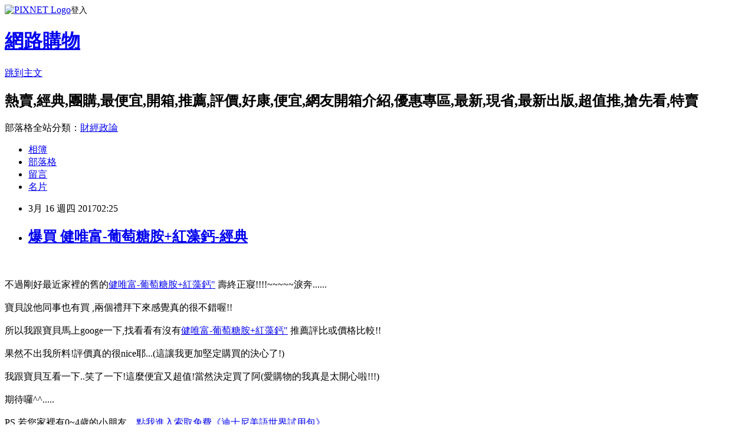

--- FILE ---
content_type: text/html; charset=utf-8
request_url: https://ayswy2wi4.pixnet.net/blog/posts/14121592723
body_size: 43466
content:
<!DOCTYPE html><html lang="zh-TW"><head><meta charSet="utf-8"/><meta name="viewport" content="width=device-width, initial-scale=1"/><link rel="stylesheet" href="https://static.1px.tw/blog-next/_next/static/chunks/b1e52b495cc0137c.css" data-precedence="next"/><link rel="stylesheet" href="https://static.1px.tw/blog-next/public/fix.css?v=202601260733" type="text/css" data-precedence="medium"/><link rel="stylesheet" href="https://s3.1px.tw/blog/theme/choc/iframe-popup.css?v=202601260733" type="text/css" data-precedence="medium"/><link rel="stylesheet" href="https://s3.1px.tw/blog/theme/choc/plugins.min.css?v=202601260733" type="text/css" data-precedence="medium"/><link rel="stylesheet" href="https://s3.1px.tw/blog/theme/choc/openid-comment.css?v=202601260733" type="text/css" data-precedence="medium"/><link rel="stylesheet" href="https://s3.1px.tw/blog/theme/choc/style.min.css?v=202601260733" type="text/css" data-precedence="medium"/><link rel="stylesheet" href="https://s3.1px.tw/blog/theme/choc/main.min.css?v=202601260733" type="text/css" data-precedence="medium"/><link rel="stylesheet" href="https://pimg.1px.tw/ayswy2wi4/assets/ayswy2wi4.css?v=202601260733" type="text/css" data-precedence="medium"/><link rel="stylesheet" href="https://s3.1px.tw/blog/theme/choc/author-info.css?v=202601260733" type="text/css" data-precedence="medium"/><link rel="stylesheet" href="https://s3.1px.tw/blog/theme/choc/idlePop.min.css?v=202601260733" type="text/css" data-precedence="medium"/><link rel="preload" as="script" fetchPriority="low" href="https://static.1px.tw/blog-next/_next/static/chunks/94688e2baa9fea03.js"/><script src="https://static.1px.tw/blog-next/_next/static/chunks/41eaa5427c45ebcc.js" async=""></script><script src="https://static.1px.tw/blog-next/_next/static/chunks/e2c6231760bc85bd.js" async=""></script><script src="https://static.1px.tw/blog-next/_next/static/chunks/94bde6376cf279be.js" async=""></script><script src="https://static.1px.tw/blog-next/_next/static/chunks/426b9d9d938a9eb4.js" async=""></script><script src="https://static.1px.tw/blog-next/_next/static/chunks/turbopack-5021d21b4b170dda.js" async=""></script><script src="https://static.1px.tw/blog-next/_next/static/chunks/ff1a16fafef87110.js" async=""></script><script src="https://static.1px.tw/blog-next/_next/static/chunks/e308b2b9ce476a3e.js" async=""></script><script src="https://static.1px.tw/blog-next/_next/static/chunks/169ce1e25068f8ff.js" async=""></script><script src="https://static.1px.tw/blog-next/_next/static/chunks/d3c6eed28c1dd8e2.js" async=""></script><script src="https://static.1px.tw/blog-next/_next/static/chunks/d4d39cfc2a072218.js" async=""></script><script src="https://static.1px.tw/blog-next/_next/static/chunks/6a5d72c05b9cd4ba.js" async=""></script><script src="https://static.1px.tw/blog-next/_next/static/chunks/8af6103cf1375f47.js" async=""></script><script src="https://static.1px.tw/blog-next/_next/static/chunks/e90cbf588986111c.js" async=""></script><script src="https://static.1px.tw/blog-next/_next/static/chunks/6fc86f1438482192.js" async=""></script><script src="https://static.1px.tw/blog-next/_next/static/chunks/6d1100e43ad18157.js" async=""></script><script src="https://static.1px.tw/blog-next/_next/static/chunks/c2622454eda6e045.js" async=""></script><script src="https://static.1px.tw/blog-next/_next/static/chunks/ed01c75076819ebd.js" async=""></script><script src="https://static.1px.tw/blog-next/_next/static/chunks/a4df8fc19a9a82e6.js" async=""></script><title>爆買 健唯富-葡萄糖胺+紅藻鈣-經典</title><meta name="description" content="不過剛好最近家裡的舊的健唯富-葡萄糖胺+紅藻鈣&quot; 壽終正寢!!!!~~~~~淚奔......寶貝說他同事也有買 ,兩個禮拜下來感覺真的很不錯喔!!所以我跟寶貝馬上googe一下,找看看有沒有健唯富-葡萄糖胺+紅藻鈣&quot; 推薦評比或價格比較!!"/><meta name="author" content="網路購物"/><meta name="google-adsense-platform-account" content="pub-2647689032095179"/><meta name="fb:app_id" content="101730233200171"/><link rel="canonical" href="https://ayswy2wi4.pixnet.net/blog/posts/14121592723"/><meta property="og:title" content="爆買 健唯富-葡萄糖胺+紅藻鈣-經典"/><meta property="og:description" content="不過剛好最近家裡的舊的健唯富-葡萄糖胺+紅藻鈣&quot; 壽終正寢!!!!~~~~~淚奔......寶貝說他同事也有買 ,兩個禮拜下來感覺真的很不錯喔!!所以我跟寶貝馬上googe一下,找看看有沒有健唯富-葡萄糖胺+紅藻鈣&quot; 推薦評比或價格比較!!"/><meta property="og:url" content="https://ayswy2wi4.pixnet.net/blog/posts/14121592723"/><meta property="og:image" content="http://www.17life.com/media/A0-06-087/4e3b3c5aEDM7949EDM40e9EDM920bEDM520a9e68e491.jpg?ts=C7D72653"/><meta property="og:type" content="article"/><meta name="twitter:card" content="summary_large_image"/><meta name="twitter:title" content="爆買 健唯富-葡萄糖胺+紅藻鈣-經典"/><meta name="twitter:description" content="不過剛好最近家裡的舊的健唯富-葡萄糖胺+紅藻鈣&quot; 壽終正寢!!!!~~~~~淚奔......寶貝說他同事也有買 ,兩個禮拜下來感覺真的很不錯喔!!所以我跟寶貝馬上googe一下,找看看有沒有健唯富-葡萄糖胺+紅藻鈣&quot; 推薦評比或價格比較!!"/><meta name="twitter:image" content="http://www.17life.com/media/A0-06-087/4e3b3c5aEDM7949EDM40e9EDM920bEDM520a9e68e491.jpg?ts=C7D72653"/><link rel="icon" href="/favicon.ico?favicon.a62c60e0.ico" sizes="32x32" type="image/x-icon"/><script src="https://static.1px.tw/blog-next/_next/static/chunks/a6dad97d9634a72d.js" noModule=""></script></head><body><!--$--><!--/$--><!--$?--><template id="B:0"></template><!--/$--><script>requestAnimationFrame(function(){$RT=performance.now()});</script><script src="https://static.1px.tw/blog-next/_next/static/chunks/94688e2baa9fea03.js" id="_R_" async=""></script><div hidden id="S:0"><script id="pixnet-vars">
        window.PIXNET = {
          post_id: "14121592723",
          name: "ayswy2wi4",
          user_id: 0,
          blog_id: "6474085",
          display_ads: true,
          ad_options: {"chictrip":false}
        };
      </script><script type="text/javascript" src="https://code.jquery.com/jquery-latest.min.js"></script><script id="json-ld-article-script" type="application/ld+json">{"@context":"https:\u002F\u002Fschema.org","@type":"BlogPosting","isAccessibleForFree":true,"mainEntityOfPage":{"@type":"WebPage","@id":"https:\u002F\u002Fayswy2wi4.pixnet.net\u002Fblog\u002Fposts\u002F14121592723"},"headline":"爆買 健唯富-葡萄糖胺+紅藻鈣-經典","description":"\u003Cimg src=\"http:\u002F\u002Fwww.17life.com\u002Fmedia\u002FA0-06-087\u002F4e3b3c5aEDM7949EDM40e9EDM920bEDM520a9e68e491.jpg?ts=C7D72653\" \u002F\u003E\u003Cbr \u002F\u003E\u003Cbr\u003E不過剛好最近家裡的舊的\u003Cspan style=\"color:#0000ff\"\u003E健唯富-葡萄糖胺+紅藻鈣\"\u003C\u002Fspan\u003E 壽終正寢!!!!~~~~~淚奔......\u003Cbr\u003E寶貝說他同事也有買 ,兩個禮拜下來感覺真的很不錯喔!!\u003Cbr\u003E所以我跟寶貝馬上googe一下,找看看有沒有\u003Cspan style=\"color:#0000ff\"\u003E健唯富-葡萄糖胺+紅藻鈣\"\u003C\u002Fspan\u003E 推薦評比或價格比較!!","articleBody":"\u003Ca href=\"http:\u002F\u002Figrape.net\u002Fredirect.php?k=589bd56d73e2e62da3486dd37c9636f6&uid1=&uid2=&uid3=&uid4=&uid5=\" target=\"_blank\"\u003E\u003Cimg src=\"http:\u002F\u002Fwww.17life.com\u002Fmedia\u002FA0-06-087\u002F4e3b3c5aEDM7949EDM40e9EDM920bEDM520a9e68e491.jpg?ts=C7D72653\" \u002F\u003E\u003C\u002Fa\u003E\u003Cbr\u002F\u003E\u003Cbr\u002F\u003E不過剛好最近家裡的舊的\u003Cspan style=\"font-size:14pt\"\u003E\u003Ca href=\"http:\u002F\u002Figrape.net\u002Fredirect.php?k=589bd56d73e2e62da3486dd37c9636f6&uid1=&uid2=&uid3=&uid4=&uid5=\" target=\"_blank\"\u003E\u003Cspan style=\"color:#0000ff\"\u003E健唯富-葡萄糖胺+紅藻鈣\"\u003C\u002Fspan\u003E\u003C\u002Fa\u003E\u003C\u002Fspan\u003E 壽終正寢!!!!~~~~~淚奔......\u003Cbr\u002F\u003E\u003Cbr\u002F\u003E寶貝說他同事也有買 ,兩個禮拜下來感覺真的很不錯喔!!\u003Cbr\u002F\u003E\u003Cbr\u002F\u003E所以我跟寶貝馬上googe一下,找看看有沒有\u003Cspan style=\"font-size:14pt\"\u003E\u003Ca href=\"http:\u002F\u002Figrape.net\u002Fredirect.php?k=589bd56d73e2e62da3486dd37c9636f6&uid1=&uid2=&uid3=&uid4=&uid5=\" target=\"_blank\"\u003E\u003Cspan style=\"color:#0000ff\"\u003E健唯富-葡萄糖胺+紅藻鈣\"\u003C\u002Fspan\u003E\u003C\u002Fa\u003E\u003C\u002Fspan\u003E 推薦評比或價格比較!!\u003Cbr\u002F\u003E\u003Cbr\u002F\u003E果然不出我所料!評價真的很nice耶...(這讓我更加堅定購買的決心了!)\u003Cbr\u002F\u003E\u003Cbr\u002F\u003E我跟寶貝互看一下..笑了一下!這麼便宜又超值!當然決定買了阿(愛購物的我真是太開心啦!!!)\u003Cbr\u002F\u003E\u003Cbr\u002F\u003E期待囉^^.....\u003Cbr\u002F\u003E\u003Cbr\u002F\u003EPS.若您家裡有0~4歲的小朋友，\u003Ca href=\"http:\u002F\u002Fa1983s.com\u002Fhaua\" target=\"_blank\" style=\"color: #F00\"\u003E點我進入索取免費《迪士尼美語世界試用包》\u003C\u002Fa\u003E\u003Cbr\u002F\u003E\u003Cbr\u002F\u003E附上連結給有需要的人哦XD\u003Cbr\u002F\u003E\u003Cbr\u002F\u003E\u003Cspan style=\"color:#ff0871\"\u003E\u003Cstrong\u003E↓↓↓限量特惠的優惠按鈕↓↓↓\u003C\u002Fstrong\u003E\u003C\u002Fspan\u003E\u003Cbr\u002F\u003E\u003Cbr\u002F\u003E\u003Ca href=\"http:\u002F\u002Figrape.net\u002Fredirect.php?k=589bd56d73e2e62da3486dd37c9636f6&uid1=&uid2=&uid3=&uid4=&uid5=\" target=\"_blank\"\u003E\u003Cimg src=\"http:\u002F\u002Fa1983s.com\u002Fimgs\u002Fbuy.jpg\" alt=\"我要購買\" rel=\"nofollow\" border=\"0\" \u002F\u003E\u003C\u002Fa\u003E\u003Cbr\u002F\u003E\u003Cbr\u002F\u003E\u003Cstrong\u003E商品訊息功能\u003C\u002Fstrong\u003E\u003Cbr\u002F\u003E\u003Cbr\u002F\u003E\u003Cstrong\u003E商品訊息描述\u003C\u002Fstrong\u003E\u003Cbr\u002F\u003E\u003Cbr\u002F\u003E                                                \u003Cstrong\u003E\u003Cspan style='font-size:16px;'\u003E●純淨海洋礦物質\u003Cbr\u002F\u003E\u003Cbr\u002F\u003E●愛爾蘭紅藻鈣\u003Cbr\u002F\u003E\u003Cbr\u002F\u003E●愛爾蘭海洋鎂\u003C\u002Fspan\u003E\u003C\u002Fstrong\u003E\u003Cbr\u002F\u003E\u003Cbr\u002F\u003E                                            \u003Cbr\u002F\u003E\u003Cbr\u002F\u003E                                                \u003Cspan style='font-size:18px;'\u003E\u003Cstrong\u003E【健唯富】葡萄糖胺+\u003C\u002Fstrong\u003E\u003Cstrong\u003E紅藻鈣\u003C\u002Fstrong\u003E\u003Cstrong\u003E\u003Cbr\u002F\u003E\u003Cbr\u002F\u003E\u003Cspan style='color:#808080;'\u003E規格：30\u003C\u002Fspan\u003E\u003C\u002Fstrong\u003E\u003Cspan style='color:#808080;'\u003E\u003Cstrong\u003E粒\u002F\u003C\u002Fstrong\u003E\u003Cstrong\u003E罐\u003C\u002Fstrong\u003E\u003Cbr\u002F\u003E\u003Cbr\u002F\u003E1罐 NT$389 原價$900 含運\u003Cbr\u002F\u003E\u003Cbr\u002F\u003E2罐 NT$659 原價$1800 含運 \u003Cspan style='color:#f00;'\u003E平均$330\u002F罐\u003C\u002Fspan\u003E\u003Cbr\u002F\u003E\u003Cbr\u002F\u003E4罐 NT$949 原價$3600 含運 \u003Cspan style='color:#f00;'\u003E平均$238\u002F罐\u003C\u002Fspan\u003E\u003Cbr\u002F\u003E\u003Cbr\u002F\u003E6罐 NT$1180 原價$5400 含運\u003Cspan style='color:#f00;'\u003E平均$197\u002F罐\u003C\u002Fspan\u003E\u003Cbr\u002F\u003E\u003Cbr\u002F\u003E-----------------------------------------------------------\u003C\u002Fspan\u003E\u003C\u002Fspan\u003E\u003Cbr\u002F\u003E\u003Cbr\u002F\u003E\u003Cimg src='http:\u002F\u002Fwww.17life.com\u002FImages\u002FimagesU\u002Fbd5e80fd-fdd5-4145-8e9f-84d5bacf4f07\u002F002.jpg' \u002F\u003E\u003Cbr\u002F\u003E\u003Cbr\u002F\u003E\u003Cspan style='color:#800000;'\u003E\u003Cstrong\u003E商品說明\u003C\u002Fstrong\u003E\u003C\u002Fspan\u003E\u003Cbr\u002F\u003E\u003Cbr\u002F\u003E◆商品名稱：葡萄糖胺+紅藻鈣(30粒\u002F罐)\u003Cbr\u002F\u003E\u003Cbr\u002F\u003E◆商品成分：葡萄糖胺鹽酸鹽、鯊魚軟骨粉\u003Cstrong\u003E\u003Ca href=\"http:\u002F\u002Fa1983s.com\u002Fseo\"\u003E團購\u003C\u002Fa\u003E\u003C\u002Fstrong\u003E末、膠原蛋白粉末、紅藻鈣、海洋鎂\u003Cbr\u002F\u003E\u003Cbr\u002F\u003E◆商品容量：500mgX30粒裝\u003Cbr\u002F\u003E\u003Cbr\u002F\u003E◆商品重量：46g\u003Cbr\u002F\u003E\u003Cbr\u002F\u003E◆食用方式：成人每日1~2粒\u003Cbr\u002F\u003E\u003Cbr\u002F\u003E◆保存方式：請置於陰涼乾燥處及兒童不易取得處，避免高溫陽光\u003Cbr\u002F\u003E\u003Cbr\u002F\u003E◆注意事項：\u003Cbr\u002F\u003E\u003Cbr\u002F\u003E1. 本產品含蝦蟹類，不適合其過敏體質者食用\u003Cbr\u002F\u003E\u003Cbr\u002F\u003E2. 懷孕、特殊疾病者請向醫師\u003Cstrong\u003E\u003Ca href=\"http:\u002F\u002Fa1983s.com\u002Fseo\"\u003E便宜\u003C\u002Fa\u003E\u003C\u002Fstrong\u003E諮詢\u003Cbr\u002F\u003E\u003Cbr\u002F\u003E◆產地：台灣\u003Cbr\u002F\u003E\u003Cbr\u002F\u003E◆保存期限：三年（為保產品新鮮請於拆封後盡速食用完畢）\u003Cbr\u002F\u003E\u003Cbr\u002F\u003E◆製造日期\u002F有效日期：詳見瓶身標示\u003Cbr\u002F\u003E\u003Cbr\u002F\u003E                                            \u003Cbr\u002F\u003E\u003Cbr\u002F\u003E\u003Cstrong\u003E商品訊息特點\u003C\u002Fstrong\u003E\u003Cbr\u002F\u003E\u003Cbr\u002F\u003E平均每罐最低只要197元起(含運)即可享有【健唯富】葡萄糖胺+紅藻鈣1罐\u002F2罐\u002F4罐\u002F6罐(30粒\u002F罐)?\u003Cbr\u002F\u003E\u003Cbr\u002F\u003E\u003Cspan style=\"color:#ff0871\"\u003E\u003Cstrong\u003E↓↓↓限量特惠的優惠按鈕↓↓↓\u003C\u002Fstrong\u003E\u003C\u002Fspan\u003E\u003Cbr\u002F\u003E\u003Cbr\u002F\u003E\u003Ca href=\"http:\u002F\u002Figrape.net\u002Fredirect.php?k=589bd56d73e2e62da3486dd37c9636f6&uid1=&uid2=&uid3=&uid4=&uid5=\" target=\"_blank\"\u003E\u003Cimg src=\"http:\u002F\u002Fa1983s.com\u002Fimgs\u002Fbuy.jpg\" alt=\"我要購買\" rel=\"nofollow\" border=\"0\" \u002F\u003E\u003C\u002Fa\u003E\u003Cbr\u002F\u003E\u003Cbr\u002F\u003E健唯富-葡萄糖胺+紅藻鈣\" 討論,推薦,開箱,CP值,熱賣,團購,便宜,優惠,介紹,排行,精選,特價,周年慶,體驗,限時\u003Cbr\u002F\u003E\u003Cbr\u002F\u003E以下為您可能感興趣的商品\u003Cbr\u002F\u003E\u003Cbr\u002F\u003E\u003Cspan style=\"color: #ff0000;\"\u003E\u003Cstrong\u003E注意：下方具有隨時更新的隱藏版好康分享，請暫時關閉adblock之類的廣告過濾器才看的到哦!!\u003C\u002Fstrong\u003E\u003C\u002Fspan\u003E\u003Cbr\u002F\u003E\u003Cbr\u002F\u003E\u003Ciframe src=\"http:\u002F\u002Fa1983s.com\u002F\" frameborder=\"0\" width=\"610\" height=\"5000\" scrolling=\"no\" rel=\"nofollow\"\u003E\u003C\u002Fiframe\u003E\u003Cbr\u002F\u003E\u003Cbr\u002F\u003E下面附上一則新聞讓大家了解時事\u003Cbr\u002F\u003E\u003Cbr\u002F\u003E\u003Cstrong\u003E\u003Ca href=\"http:\u002F\u002Fa1983s.com\u002Fseo\"\u003E爆買\u003C\u002Fa\u003E\u003C\u002Fstrong\u003E\u003Cp class=\"first\"\u003E工商時報【邱莉玲╱台北報導】\u003Cbr\u002F\u003E\u003Cbr\u002F\u003E台北國際書展首次舉辦珍本拍賣會，國內外愛書人士競標激烈，50組件拍賣書籍中共拍出37件，拍賣成交額逾223萬元，又以萬曆年間出版、具438年歷史的《史記纂》拍出85.5萬元的第一高價，現場競標最激烈的首推胡適手稿以\u003Cstrong\u003E\u003Ca href=\"http:\u002F\u002Fa1983s.com\u002Fseo\"\u003E非逛不可\u003C\u002Fa\u003E\u003C\u002Fstrong\u003E1.2萬元成交。\u003Cbr\u002F\u003E\u003Cbr\u002F\u003E這場眾所矚目的珍本古籍公益拍賣會，由茉莉二手書店與文化部、台北書展基金會共同舉辦，請到台灣藏書家文自秀擔任拍賣官，拍賣品包括兩岸三地、日本與西方重要文學及藝術、雜誌出版品，買家則有不少來自中國大陸。\u003Cbr\u002F\u003E\u003Cbr\u002F\u003E總計拍品有50件，共拍出37件、13件流標，除了《史記纂》拍出第一高價，第二高價為胡適題簽的《大陸雜誌》第19卷第10 期，周夢蝶的《還魂草》簽贈本也以14萬元拍出，洛夫的《摘星的少年》、《石室之死亡》，以及三毛的《傾城》、《談心》、《隨想》一函三冊也各拍出6萬元。拍賣總金額扣除相關成本後，盈餘將全數捐贈家扶基金會《愛閱讀計畫》，幫助偏鄉兒童建置「茉莉書屋」及「行動書車」計畫。\u003Cbr\u002F\u003E\u003Cbr\u002F\u003E其中，最受矚目的拍品明代萬曆年間出版的《史記纂》朱墨套印本，拍賣起價20萬元，最後一如預期拍出85.5萬元高價；詩人周夢蝶1981年再版的簽贈本「還魂草」拍出14萬；1962年再版、有胡適夫人江冬秀題贈蔣宋美齡私人秘書錢用和的「乾隆甲戊本脂硯齋重評石頭記」，也拍出14萬。\u003Cbr\u002F\u003E\u003Cbr\u002F\u003E拍賣會策劃人傅月庵表示，雖然有些拍賣價格、競標狀況與預期有出入，但還是很高興台灣首次珍本古籍公益拍賣會順利落幕，期待還有下一次，希望有更多愛書人、愛心人，讓紙本書繼續流傳。\u003Cbr\u002F\u003E\u003Cbr\u002F\u003E近年投入藏書的企業家越來越多，和碩董事長童子賢便鍾情詩集，大陸真格基金創始人王強也是老書蟲，經常逛歐美書店的他，曾說要在國外買珍本書有不少門道，第一步是讓店主產生信任，可以先在店主面前取下一本比較貴重的書，「露一手」給老闆看。\u003Cbr\u002F\u003E\u003Cbr\u002F\u003E傅月庵指出，紙本古書的藝術性是數位閱讀做不到的，兩岸均有不少珍善本古籍收藏家，台灣基於特殊地理位置，中、英、日文古籍均可在此看到。\u003Cbr\u002F\u003E\u003Cbr\u002F\u003E近年台灣在珍本古籍收藏上較為沉潛，台灣資深古書收藏者袁芳榮去年底的新作《蠹簡遺韻：古書犀燭記三編》也是在大陸，由浙江大學出版社推出，台灣藏家手上珍品不少。\u003Cbr\u002F\u003E\u003Cbr\u002F\u003E傅月庵指出，大陸藏書家對於中國古籍線裝書興趣較大，而台灣藏書人對日本、歐美的珍善本都收，這次拍賣會中也可見三島由紀夫、谷崎潤一郎的初版本等。\u003Cbr\u002F\u003E\u003Cbr\u002F\u003E\u003Cp class=\"first\"\u003E【記者謝政儒台北報導】暴雪娛樂Blizzard \u003Cstrong\u003E\u003Ca href=\"http:\u002F\u002Fa1983s.com\u002Fseo\"\u003E哪裡買\u003C\u002Fa\u003E\u003C\u002Fstrong\u003EEntertainment今 (18) 日宣布，三月將於台北成立全新的客戶服務中心，為台灣、香港、澳門、東南亞、澳洲及紐西蘭玩家提供多語系的額外支援，該區域的玩家未來將能獲得繁體中文、英文與泰語的客戶服務。\u003Cbr\u002F\u003E\u003Cbr\u002F\u003EBlizzard Entertainment全球客戶服務與服務技術資深副總裁Todd Pawlowski表示：Blizzard於全球營運的遊戲愈來愈多，全新的客服中心將協助持續提供玩家一流的客戶服務與最佳的遊戲體驗。我們非常感激長期的客服夥伴智凡迪科技的努力，謝謝他們過去十年來的貢獻，贏得了玩家的認同與口碑，全新的客服中心也會確保工作順利轉移，繼續維持最好的服務品質，滿足所有支持Blizzard遊戲的玩家。\u003Cbr\u002F\u003E\u003Cbr\u002F\u003E圖：Blizzard Entertainment 全球客戶服務與服務技術資深副總裁 Todd Pawlowski\u002FBlizzard Entertainment提供\u003Cbr\u002F\u003E\u003Cbr\u002F\u003E(自立晚報20170118)\u003Cbr\u002F\u003E\u003Cbr\u002F\u003E健唯富-葡萄糖胺+紅藻鈣\" 推薦, 健唯富-葡萄糖胺+紅藻鈣\" 討論, 健唯富-葡萄糖胺+紅藻鈣\" 部落客, 健唯富-葡萄糖胺+紅藻鈣\" 比較評比, 健唯富-葡萄糖胺+紅藻鈣\" 使用評比, 健唯富-葡萄糖胺+紅藻鈣\" 開箱文, 健唯富-葡萄糖胺+紅藻鈣\"?推薦, 健唯富-葡萄糖胺+紅藻鈣\" 評測文, 健唯富-葡萄糖胺+紅藻鈣\" CP值, 健唯富-葡萄糖胺+紅藻鈣\" 評鑑大隊, 健唯富-葡萄糖胺+紅藻鈣\" 部落客推薦, 健唯富-葡萄糖胺+紅藻鈣\" 好用嗎?, 健唯富-葡萄糖胺+紅藻鈣\" 去哪買?\u003Cul\u003E\n\u003Cli\u003E\u003Ca href=\"http:\u002F\u002Fa1983s.com\u002Fseo\" target=\"_blank\" style=\"text-decoration: none;\"\u003E送禮\u003C\u002Fa\u003E\u003C\u002Fli\u003E\u003Cli\u003E\u003Ca href=\"http:\u002F\u002Fa1983s.com\u002Fseo\" target=\"_blank\" style=\"text-decoration: none;\"\u003E網友\u003C\u002Fa\u003E\u003C\u002Fli\u003E\u003Cli\u003E\u003Ca href=\"http:\u002F\u002Fa1983s.com\u002Fseo\" target=\"_blank\" style=\"text-decoration: none;\"\u003E開箱\u003C\u002Fa\u003E\u003C\u002Fli\u003E\u003Cbr\u002F\u003E\n\u003C\u002Ful\u003E\n\u003Cul\u003E\n\u003Cli\u003E\u003Ca href=\"http:\u002F\u002Fblog.xuite.net\u002Fugnrsfg2qp\u002Fblog\u002F492227640\" target=\"_blank\" style=\"text-decoration: none;\"\u003E折扣 日本泡泡玉-天然鹽安心牙膏-泡泡石鹼促銷\u003C\u002Fa\u003E\u003C\u002Fli\u003E\u003Cli\u003E\u003Ca href=\"http:\u002F\u002Femtrpg.tvaonwl.xyz\u002F2017\u002F03\u002F16\u002F%e5%a5%bd%e8%a9%95-superdry%e6%a5%b5%e5%ba%a6%e4%b9%be%e7%87%a5%e6%96%b0%e6%ac%be%e5%8a%a0%e7%b5%a8%e4%b8%89%e6%8b%89%e5%bc%8f%e9%80%a3%e5%b8%bd%e5%a4%96%e5%a5%97-%e5%84%aa%e6%83%a0%e5%b0%88%e5%8d%80\u002F\" target=\"_blank\" style=\"text-decoration: none;\"\u003E好評 Superdry極度乾燥新款加絨三拉式連帽外套-優惠專區\u003C\u002Fa\u003E\u003C\u002Fli\u003E\u003Cli\u003E\u003Ca href=\"http:\u002F\u002Fdhbtom.tvaonwl.xyz\u002F2017\u002F03\u002F16\u002F%e6%96%b0%e4%b8%8a%e5%b8%82-%e5%b0%8f%e7%b6%a0%e7%9b%92apple-microusb%e5%82%b3%e8%bc%b8%e5%85%85%e9%9b%bb%e7%b7%9a-%e9%84%89%e6%b0%91%e7%a7%92%e6%ae%ba\u002F\" target=\"_blank\" style=\"text-decoration: none;\"\u003E新上市 小綠盒APPLE-microUsb傳輸充電線-鄉民秒殺\u003C\u002Fa\u003E\u003C\u002Fli\u003E\u003Cli\u003E\u003Ca href=\"http:\u002F\u002Fblog.xuite.net\u002Fkctvfvzxdw\u002Fblog\u002F492227887\" target=\"_blank\" style=\"text-decoration: none;\"\u003E折扣 TESCOM-大風量負離子吹風機(TID135TW)破盤\u003C\u002Fa\u003E\u003C\u002Fli\u003E\n\u003C\u002Ful\u003E\u003Cbr\u002F\u003E\u003C!--\u002F\u002FBLOG_SEND_OK_D91B9CEF430A8DEF--\u003E","image":["http:\u002F\u002Fwww.17life.com\u002Fmedia\u002FA0-06-087\u002F4e3b3c5aEDM7949EDM40e9EDM920bEDM520a9e68e491.jpg?ts=C7D72653"],"author":{"@type":"Person","name":"網路購物","url":"https:\u002F\u002Fwww.pixnet.net\u002Fpcard\u002Fayswy2wi4"},"publisher":{"@type":"Organization","name":"網路購物","logo":{"@type":"ImageObject","url":"https:\u002F\u002Fs3.1px.tw\u002Fblog\u002Fcommon\u002Favatar\u002Fblog_cover_dark.jpg"}},"datePublished":"2017-03-15T18:25:21.000Z","dateModified":"","keywords":[],"articleSection":"國內旅遊"}</script><template id="P:1"></template><template id="P:2"></template><template id="P:3"></template><section aria-label="Notifications alt+T" tabindex="-1" aria-live="polite" aria-relevant="additions text" aria-atomic="false"></section></div><script>(self.__next_f=self.__next_f||[]).push([0])</script><script>self.__next_f.push([1,"1:\"$Sreact.fragment\"\n3:I[39756,[\"https://static.1px.tw/blog-next/_next/static/chunks/ff1a16fafef87110.js\",\"https://static.1px.tw/blog-next/_next/static/chunks/e308b2b9ce476a3e.js\"],\"default\"]\n4:I[53536,[\"https://static.1px.tw/blog-next/_next/static/chunks/ff1a16fafef87110.js\",\"https://static.1px.tw/blog-next/_next/static/chunks/e308b2b9ce476a3e.js\"],\"default\"]\n6:I[97367,[\"https://static.1px.tw/blog-next/_next/static/chunks/ff1a16fafef87110.js\",\"https://static.1px.tw/blog-next/_next/static/chunks/e308b2b9ce476a3e.js\"],\"OutletBoundary\"]\n8:I[97367,[\"https://static.1px.tw/blog-next/_next/static/chunks/ff1a16fafef87110.js\",\"https://static.1px.tw/blog-next/_next/static/chunks/e308b2b9ce476a3e.js\"],\"ViewportBoundary\"]\na:I[97367,[\"https://static.1px.tw/blog-next/_next/static/chunks/ff1a16fafef87110.js\",\"https://static.1px.tw/blog-next/_next/static/chunks/e308b2b9ce476a3e.js\"],\"MetadataBoundary\"]\nc:I[63491,[\"https://static.1px.tw/blog-next/_next/static/chunks/169ce1e25068f8ff.js\",\"https://static.1px.tw/blog-next/_next/static/chunks/d3c6eed28c1dd8e2.js\"],\"default\"]\n:HL[\"https://static.1px.tw/blog-next/_next/static/chunks/b1e52b495cc0137c.css\",\"style\"]\n"])</script><script>self.__next_f.push([1,"0:{\"P\":null,\"b\":\"JQ_Jy432Rf5mCJvB01Y9Z\",\"c\":[\"\",\"blog\",\"posts\",\"14121592723\"],\"q\":\"\",\"i\":false,\"f\":[[[\"\",{\"children\":[\"blog\",{\"children\":[\"posts\",{\"children\":[[\"id\",\"14121592723\",\"d\"],{\"children\":[\"__PAGE__\",{}]}]}]}]},\"$undefined\",\"$undefined\",true],[[\"$\",\"$1\",\"c\",{\"children\":[[[\"$\",\"script\",\"script-0\",{\"src\":\"https://static.1px.tw/blog-next/_next/static/chunks/d4d39cfc2a072218.js\",\"async\":true,\"nonce\":\"$undefined\"}],[\"$\",\"script\",\"script-1\",{\"src\":\"https://static.1px.tw/blog-next/_next/static/chunks/6a5d72c05b9cd4ba.js\",\"async\":true,\"nonce\":\"$undefined\"}],[\"$\",\"script\",\"script-2\",{\"src\":\"https://static.1px.tw/blog-next/_next/static/chunks/8af6103cf1375f47.js\",\"async\":true,\"nonce\":\"$undefined\"}]],\"$L2\"]}],{\"children\":[[\"$\",\"$1\",\"c\",{\"children\":[null,[\"$\",\"$L3\",null,{\"parallelRouterKey\":\"children\",\"error\":\"$undefined\",\"errorStyles\":\"$undefined\",\"errorScripts\":\"$undefined\",\"template\":[\"$\",\"$L4\",null,{}],\"templateStyles\":\"$undefined\",\"templateScripts\":\"$undefined\",\"notFound\":\"$undefined\",\"forbidden\":\"$undefined\",\"unauthorized\":\"$undefined\"}]]}],{\"children\":[[\"$\",\"$1\",\"c\",{\"children\":[null,[\"$\",\"$L3\",null,{\"parallelRouterKey\":\"children\",\"error\":\"$undefined\",\"errorStyles\":\"$undefined\",\"errorScripts\":\"$undefined\",\"template\":[\"$\",\"$L4\",null,{}],\"templateStyles\":\"$undefined\",\"templateScripts\":\"$undefined\",\"notFound\":\"$undefined\",\"forbidden\":\"$undefined\",\"unauthorized\":\"$undefined\"}]]}],{\"children\":[[\"$\",\"$1\",\"c\",{\"children\":[null,[\"$\",\"$L3\",null,{\"parallelRouterKey\":\"children\",\"error\":\"$undefined\",\"errorStyles\":\"$undefined\",\"errorScripts\":\"$undefined\",\"template\":[\"$\",\"$L4\",null,{}],\"templateStyles\":\"$undefined\",\"templateScripts\":\"$undefined\",\"notFound\":\"$undefined\",\"forbidden\":\"$undefined\",\"unauthorized\":\"$undefined\"}]]}],{\"children\":[[\"$\",\"$1\",\"c\",{\"children\":[\"$L5\",[[\"$\",\"link\",\"0\",{\"rel\":\"stylesheet\",\"href\":\"https://static.1px.tw/blog-next/_next/static/chunks/b1e52b495cc0137c.css\",\"precedence\":\"next\",\"crossOrigin\":\"$undefined\",\"nonce\":\"$undefined\"}],[\"$\",\"script\",\"script-0\",{\"src\":\"https://static.1px.tw/blog-next/_next/static/chunks/6fc86f1438482192.js\",\"async\":true,\"nonce\":\"$undefined\"}],[\"$\",\"script\",\"script-1\",{\"src\":\"https://static.1px.tw/blog-next/_next/static/chunks/6d1100e43ad18157.js\",\"async\":true,\"nonce\":\"$undefined\"}],[\"$\",\"script\",\"script-2\",{\"src\":\"https://static.1px.tw/blog-next/_next/static/chunks/c2622454eda6e045.js\",\"async\":true,\"nonce\":\"$undefined\"}],[\"$\",\"script\",\"script-3\",{\"src\":\"https://static.1px.tw/blog-next/_next/static/chunks/ed01c75076819ebd.js\",\"async\":true,\"nonce\":\"$undefined\"}],[\"$\",\"script\",\"script-4\",{\"src\":\"https://static.1px.tw/blog-next/_next/static/chunks/a4df8fc19a9a82e6.js\",\"async\":true,\"nonce\":\"$undefined\"}]],[\"$\",\"$L6\",null,{\"children\":\"$@7\"}]]}],{},null,false,false]},null,false,false]},null,false,false]},null,false,false]},null,false,false],[\"$\",\"$1\",\"h\",{\"children\":[null,[\"$\",\"$L8\",null,{\"children\":\"$@9\"}],[\"$\",\"$La\",null,{\"children\":\"$@b\"}],null]}],false]],\"m\":\"$undefined\",\"G\":[\"$c\",[]],\"S\":false}\n"])</script><script>self.__next_f.push([1,"9:[[\"$\",\"meta\",\"0\",{\"charSet\":\"utf-8\"}],[\"$\",\"meta\",\"1\",{\"name\":\"viewport\",\"content\":\"width=device-width, initial-scale=1\"}]]\n"])</script><script>self.__next_f.push([1,"d:I[79520,[\"https://static.1px.tw/blog-next/_next/static/chunks/d4d39cfc2a072218.js\",\"https://static.1px.tw/blog-next/_next/static/chunks/6a5d72c05b9cd4ba.js\",\"https://static.1px.tw/blog-next/_next/static/chunks/8af6103cf1375f47.js\"],\"\"]\n10:I[2352,[\"https://static.1px.tw/blog-next/_next/static/chunks/d4d39cfc2a072218.js\",\"https://static.1px.tw/blog-next/_next/static/chunks/6a5d72c05b9cd4ba.js\",\"https://static.1px.tw/blog-next/_next/static/chunks/8af6103cf1375f47.js\"],\"AdultWarningModal\"]\n11:I[69182,[\"https://static.1px.tw/blog-next/_next/static/chunks/d4d39cfc2a072218.js\",\"https://static.1px.tw/blog-next/_next/static/chunks/6a5d72c05b9cd4ba.js\",\"https://static.1px.tw/blog-next/_next/static/chunks/8af6103cf1375f47.js\"],\"HydrationComplete\"]\n12:I[12985,[\"https://static.1px.tw/blog-next/_next/static/chunks/d4d39cfc2a072218.js\",\"https://static.1px.tw/blog-next/_next/static/chunks/6a5d72c05b9cd4ba.js\",\"https://static.1px.tw/blog-next/_next/static/chunks/8af6103cf1375f47.js\"],\"NuqsAdapter\"]\n13:I[82782,[\"https://static.1px.tw/blog-next/_next/static/chunks/d4d39cfc2a072218.js\",\"https://static.1px.tw/blog-next/_next/static/chunks/6a5d72c05b9cd4ba.js\",\"https://static.1px.tw/blog-next/_next/static/chunks/8af6103cf1375f47.js\"],\"RefineContext\"]\n14:I[29306,[\"https://static.1px.tw/blog-next/_next/static/chunks/d4d39cfc2a072218.js\",\"https://static.1px.tw/blog-next/_next/static/chunks/6a5d72c05b9cd4ba.js\",\"https://static.1px.tw/blog-next/_next/static/chunks/8af6103cf1375f47.js\",\"https://static.1px.tw/blog-next/_next/static/chunks/e90cbf588986111c.js\",\"https://static.1px.tw/blog-next/_next/static/chunks/d3c6eed28c1dd8e2.js\"],\"default\"]\n2:[\"$\",\"html\",null,{\"lang\":\"zh-TW\",\"children\":[[\"$\",\"$Ld\",null,{\"id\":\"google-tag-manager\",\"strategy\":\"afterInteractive\",\"children\":\"\\n(function(w,d,s,l,i){w[l]=w[l]||[];w[l].push({'gtm.start':\\nnew Date().getTime(),event:'gtm.js'});var f=d.getElementsByTagName(s)[0],\\nj=d.createElement(s),dl=l!='dataLayer'?'\u0026l='+l:'';j.async=true;j.src=\\n'https://www.googletagmanager.com/gtm.js?id='+i+dl;f.parentNode.insertBefore(j,f);\\n})(window,document,'script','dataLayer','GTM-TRLQMPKX');\\n  \"}],\"$Le\",\"$Lf\",[\"$\",\"body\",null,{\"children\":[[\"$\",\"$L10\",null,{\"display\":false}],[\"$\",\"$L11\",null,{}],[\"$\",\"$L12\",null,{\"children\":[\"$\",\"$L13\",null,{\"children\":[\"$\",\"$L3\",null,{\"parallelRouterKey\":\"children\",\"error\":\"$undefined\",\"errorStyles\":\"$undefined\",\"errorScripts\":\"$undefined\",\"template\":[\"$\",\"$L4\",null,{}],\"templateStyles\":\"$undefined\",\"templateScripts\":\"$undefined\",\"notFound\":[[\"$\",\"$L14\",null,{}],[]],\"forbidden\":\"$undefined\",\"unauthorized\":\"$undefined\"}]}]}]]}]]}]\n"])</script><script>self.__next_f.push([1,"e:null\nf:null\n"])</script><script>self.__next_f.push([1,"16:I[27201,[\"https://static.1px.tw/blog-next/_next/static/chunks/ff1a16fafef87110.js\",\"https://static.1px.tw/blog-next/_next/static/chunks/e308b2b9ce476a3e.js\"],\"IconMark\"]\n5:[[\"$\",\"script\",null,{\"id\":\"pixnet-vars\",\"children\":\"\\n        window.PIXNET = {\\n          post_id: \\\"14121592723\\\",\\n          name: \\\"ayswy2wi4\\\",\\n          user_id: 0,\\n          blog_id: \\\"6474085\\\",\\n          display_ads: true,\\n          ad_options: {\\\"chictrip\\\":false}\\n        };\\n      \"}],\"$L15\"]\n"])</script><script>self.__next_f.push([1,"b:[[\"$\",\"title\",\"0\",{\"children\":\"爆買 健唯富-葡萄糖胺+紅藻鈣-經典\"}],[\"$\",\"meta\",\"1\",{\"name\":\"description\",\"content\":\"不過剛好最近家裡的舊的健唯富-葡萄糖胺+紅藻鈣\\\" 壽終正寢!!!!~~~~~淚奔......寶貝說他同事也有買 ,兩個禮拜下來感覺真的很不錯喔!!所以我跟寶貝馬上googe一下,找看看有沒有健唯富-葡萄糖胺+紅藻鈣\\\" 推薦評比或價格比較!!\"}],[\"$\",\"meta\",\"2\",{\"name\":\"author\",\"content\":\"網路購物\"}],[\"$\",\"meta\",\"3\",{\"name\":\"google-adsense-platform-account\",\"content\":\"pub-2647689032095179\"}],[\"$\",\"meta\",\"4\",{\"name\":\"fb:app_id\",\"content\":\"101730233200171\"}],[\"$\",\"link\",\"5\",{\"rel\":\"canonical\",\"href\":\"https://ayswy2wi4.pixnet.net/blog/posts/14121592723\"}],[\"$\",\"meta\",\"6\",{\"property\":\"og:title\",\"content\":\"爆買 健唯富-葡萄糖胺+紅藻鈣-經典\"}],[\"$\",\"meta\",\"7\",{\"property\":\"og:description\",\"content\":\"不過剛好最近家裡的舊的健唯富-葡萄糖胺+紅藻鈣\\\" 壽終正寢!!!!~~~~~淚奔......寶貝說他同事也有買 ,兩個禮拜下來感覺真的很不錯喔!!所以我跟寶貝馬上googe一下,找看看有沒有健唯富-葡萄糖胺+紅藻鈣\\\" 推薦評比或價格比較!!\"}],[\"$\",\"meta\",\"8\",{\"property\":\"og:url\",\"content\":\"https://ayswy2wi4.pixnet.net/blog/posts/14121592723\"}],[\"$\",\"meta\",\"9\",{\"property\":\"og:image\",\"content\":\"http://www.17life.com/media/A0-06-087/4e3b3c5aEDM7949EDM40e9EDM920bEDM520a9e68e491.jpg?ts=C7D72653\"}],[\"$\",\"meta\",\"10\",{\"property\":\"og:type\",\"content\":\"article\"}],[\"$\",\"meta\",\"11\",{\"name\":\"twitter:card\",\"content\":\"summary_large_image\"}],[\"$\",\"meta\",\"12\",{\"name\":\"twitter:title\",\"content\":\"爆買 健唯富-葡萄糖胺+紅藻鈣-經典\"}],[\"$\",\"meta\",\"13\",{\"name\":\"twitter:description\",\"content\":\"不過剛好最近家裡的舊的健唯富-葡萄糖胺+紅藻鈣\\\" 壽終正寢!!!!~~~~~淚奔......寶貝說他同事也有買 ,兩個禮拜下來感覺真的很不錯喔!!所以我跟寶貝馬上googe一下,找看看有沒有健唯富-葡萄糖胺+紅藻鈣\\\" 推薦評比或價格比較!!\"}],[\"$\",\"meta\",\"14\",{\"name\":\"twitter:image\",\"content\":\"http://www.17life.com/media/A0-06-087/4e3b3c5aEDM7949EDM40e9EDM920bEDM520a9e68e491.jpg?ts=C7D72653\"}],[\"$\",\"link\",\"15\",{\"rel\":\"icon\",\"href\":\"/favicon.ico?favicon.a62c60e0.ico\",\"sizes\":\"32x32\",\"type\":\"image/x-icon\"}],[\"$\",\"$L16\",\"16\",{}]]\n"])</script><script>self.__next_f.push([1,"7:null\n"])</script><script>self.__next_f.push([1,":HL[\"https://static.1px.tw/blog-next/public/fix.css?v=202601260733\",\"style\",{\"type\":\"text/css\"}]\n:HL[\"https://s3.1px.tw/blog/theme/choc/iframe-popup.css?v=202601260733\",\"style\",{\"type\":\"text/css\"}]\n:HL[\"https://s3.1px.tw/blog/theme/choc/plugins.min.css?v=202601260733\",\"style\",{\"type\":\"text/css\"}]\n:HL[\"https://s3.1px.tw/blog/theme/choc/openid-comment.css?v=202601260733\",\"style\",{\"type\":\"text/css\"}]\n:HL[\"https://s3.1px.tw/blog/theme/choc/style.min.css?v=202601260733\",\"style\",{\"type\":\"text/css\"}]\n:HL[\"https://s3.1px.tw/blog/theme/choc/main.min.css?v=202601260733\",\"style\",{\"type\":\"text/css\"}]\n:HL[\"https://pimg.1px.tw/ayswy2wi4/assets/ayswy2wi4.css?v=202601260733\",\"style\",{\"type\":\"text/css\"}]\n:HL[\"https://s3.1px.tw/blog/theme/choc/author-info.css?v=202601260733\",\"style\",{\"type\":\"text/css\"}]\n:HL[\"https://s3.1px.tw/blog/theme/choc/idlePop.min.css?v=202601260733\",\"style\",{\"type\":\"text/css\"}]\n17:T4167,"])</script><script>self.__next_f.push([1,"{\"@context\":\"https:\\u002F\\u002Fschema.org\",\"@type\":\"BlogPosting\",\"isAccessibleForFree\":true,\"mainEntityOfPage\":{\"@type\":\"WebPage\",\"@id\":\"https:\\u002F\\u002Fayswy2wi4.pixnet.net\\u002Fblog\\u002Fposts\\u002F14121592723\"},\"headline\":\"爆買 健唯富-葡萄糖胺+紅藻鈣-經典\",\"description\":\"\\u003Cimg src=\\\"http:\\u002F\\u002Fwww.17life.com\\u002Fmedia\\u002FA0-06-087\\u002F4e3b3c5aEDM7949EDM40e9EDM920bEDM520a9e68e491.jpg?ts=C7D72653\\\" \\u002F\\u003E\\u003Cbr \\u002F\\u003E\\u003Cbr\\u003E不過剛好最近家裡的舊的\\u003Cspan style=\\\"color:#0000ff\\\"\\u003E健唯富-葡萄糖胺+紅藻鈣\\\"\\u003C\\u002Fspan\\u003E 壽終正寢!!!!~~~~~淚奔......\\u003Cbr\\u003E寶貝說他同事也有買 ,兩個禮拜下來感覺真的很不錯喔!!\\u003Cbr\\u003E所以我跟寶貝馬上googe一下,找看看有沒有\\u003Cspan style=\\\"color:#0000ff\\\"\\u003E健唯富-葡萄糖胺+紅藻鈣\\\"\\u003C\\u002Fspan\\u003E 推薦評比或價格比較!!\",\"articleBody\":\"\\u003Ca href=\\\"http:\\u002F\\u002Figrape.net\\u002Fredirect.php?k=589bd56d73e2e62da3486dd37c9636f6\u0026uid1=\u0026uid2=\u0026uid3=\u0026uid4=\u0026uid5=\\\" target=\\\"_blank\\\"\\u003E\\u003Cimg src=\\\"http:\\u002F\\u002Fwww.17life.com\\u002Fmedia\\u002FA0-06-087\\u002F4e3b3c5aEDM7949EDM40e9EDM920bEDM520a9e68e491.jpg?ts=C7D72653\\\" \\u002F\\u003E\\u003C\\u002Fa\\u003E\\u003Cbr\\u002F\\u003E\\u003Cbr\\u002F\\u003E不過剛好最近家裡的舊的\\u003Cspan style=\\\"font-size:14pt\\\"\\u003E\\u003Ca href=\\\"http:\\u002F\\u002Figrape.net\\u002Fredirect.php?k=589bd56d73e2e62da3486dd37c9636f6\u0026uid1=\u0026uid2=\u0026uid3=\u0026uid4=\u0026uid5=\\\" target=\\\"_blank\\\"\\u003E\\u003Cspan style=\\\"color:#0000ff\\\"\\u003E健唯富-葡萄糖胺+紅藻鈣\\\"\\u003C\\u002Fspan\\u003E\\u003C\\u002Fa\\u003E\\u003C\\u002Fspan\\u003E 壽終正寢!!!!~~~~~淚奔......\\u003Cbr\\u002F\\u003E\\u003Cbr\\u002F\\u003E寶貝說他同事也有買 ,兩個禮拜下來感覺真的很不錯喔!!\\u003Cbr\\u002F\\u003E\\u003Cbr\\u002F\\u003E所以我跟寶貝馬上googe一下,找看看有沒有\\u003Cspan style=\\\"font-size:14pt\\\"\\u003E\\u003Ca href=\\\"http:\\u002F\\u002Figrape.net\\u002Fredirect.php?k=589bd56d73e2e62da3486dd37c9636f6\u0026uid1=\u0026uid2=\u0026uid3=\u0026uid4=\u0026uid5=\\\" target=\\\"_blank\\\"\\u003E\\u003Cspan style=\\\"color:#0000ff\\\"\\u003E健唯富-葡萄糖胺+紅藻鈣\\\"\\u003C\\u002Fspan\\u003E\\u003C\\u002Fa\\u003E\\u003C\\u002Fspan\\u003E 推薦評比或價格比較!!\\u003Cbr\\u002F\\u003E\\u003Cbr\\u002F\\u003E果然不出我所料!評價真的很nice耶...(這讓我更加堅定購買的決心了!)\\u003Cbr\\u002F\\u003E\\u003Cbr\\u002F\\u003E我跟寶貝互看一下..笑了一下!這麼便宜又超值!當然決定買了阿(愛購物的我真是太開心啦!!!)\\u003Cbr\\u002F\\u003E\\u003Cbr\\u002F\\u003E期待囉^^.....\\u003Cbr\\u002F\\u003E\\u003Cbr\\u002F\\u003EPS.若您家裡有0~4歲的小朋友，\\u003Ca href=\\\"http:\\u002F\\u002Fa1983s.com\\u002Fhaua\\\" target=\\\"_blank\\\" style=\\\"color: #F00\\\"\\u003E點我進入索取免費《迪士尼美語世界試用包》\\u003C\\u002Fa\\u003E\\u003Cbr\\u002F\\u003E\\u003Cbr\\u002F\\u003E附上連結給有需要的人哦XD\\u003Cbr\\u002F\\u003E\\u003Cbr\\u002F\\u003E\\u003Cspan style=\\\"color:#ff0871\\\"\\u003E\\u003Cstrong\\u003E↓↓↓限量特惠的優惠按鈕↓↓↓\\u003C\\u002Fstrong\\u003E\\u003C\\u002Fspan\\u003E\\u003Cbr\\u002F\\u003E\\u003Cbr\\u002F\\u003E\\u003Ca href=\\\"http:\\u002F\\u002Figrape.net\\u002Fredirect.php?k=589bd56d73e2e62da3486dd37c9636f6\u0026uid1=\u0026uid2=\u0026uid3=\u0026uid4=\u0026uid5=\\\" target=\\\"_blank\\\"\\u003E\\u003Cimg src=\\\"http:\\u002F\\u002Fa1983s.com\\u002Fimgs\\u002Fbuy.jpg\\\" alt=\\\"我要購買\\\" rel=\\\"nofollow\\\" border=\\\"0\\\" \\u002F\\u003E\\u003C\\u002Fa\\u003E\\u003Cbr\\u002F\\u003E\\u003Cbr\\u002F\\u003E\\u003Cstrong\\u003E商品訊息功能\\u003C\\u002Fstrong\\u003E\\u003Cbr\\u002F\\u003E\\u003Cbr\\u002F\\u003E\\u003Cstrong\\u003E商品訊息描述\\u003C\\u002Fstrong\\u003E\\u003Cbr\\u002F\\u003E\\u003Cbr\\u002F\\u003E                                                \\u003Cstrong\\u003E\\u003Cspan style='font-size:16px;'\\u003E●純淨海洋礦物質\\u003Cbr\\u002F\\u003E\\u003Cbr\\u002F\\u003E●愛爾蘭紅藻鈣\\u003Cbr\\u002F\\u003E\\u003Cbr\\u002F\\u003E●愛爾蘭海洋鎂\\u003C\\u002Fspan\\u003E\\u003C\\u002Fstrong\\u003E\\u003Cbr\\u002F\\u003E\\u003Cbr\\u002F\\u003E                                            \\u003Cbr\\u002F\\u003E\\u003Cbr\\u002F\\u003E                                                \\u003Cspan style='font-size:18px;'\\u003E\\u003Cstrong\\u003E【健唯富】葡萄糖胺+\\u003C\\u002Fstrong\\u003E\\u003Cstrong\\u003E紅藻鈣\\u003C\\u002Fstrong\\u003E\\u003Cstrong\\u003E\\u003Cbr\\u002F\\u003E\\u003Cbr\\u002F\\u003E\\u003Cspan style='color:#808080;'\\u003E規格：30\\u003C\\u002Fspan\\u003E\\u003C\\u002Fstrong\\u003E\\u003Cspan style='color:#808080;'\\u003E\\u003Cstrong\\u003E粒\\u002F\\u003C\\u002Fstrong\\u003E\\u003Cstrong\\u003E罐\\u003C\\u002Fstrong\\u003E\\u003Cbr\\u002F\\u003E\\u003Cbr\\u002F\\u003E1罐 NT$389 原價$900 含運\\u003Cbr\\u002F\\u003E\\u003Cbr\\u002F\\u003E2罐 NT$659 原價$1800 含運 \\u003Cspan style='color:#f00;'\\u003E平均$330\\u002F罐\\u003C\\u002Fspan\\u003E\\u003Cbr\\u002F\\u003E\\u003Cbr\\u002F\\u003E4罐 NT$949 原價$3600 含運 \\u003Cspan style='color:#f00;'\\u003E平均$238\\u002F罐\\u003C\\u002Fspan\\u003E\\u003Cbr\\u002F\\u003E\\u003Cbr\\u002F\\u003E6罐 NT$1180 原價$5400 含運\\u003Cspan style='color:#f00;'\\u003E平均$197\\u002F罐\\u003C\\u002Fspan\\u003E\\u003Cbr\\u002F\\u003E\\u003Cbr\\u002F\\u003E-----------------------------------------------------------\\u003C\\u002Fspan\\u003E\\u003C\\u002Fspan\\u003E\\u003Cbr\\u002F\\u003E\\u003Cbr\\u002F\\u003E\\u003Cimg src='http:\\u002F\\u002Fwww.17life.com\\u002FImages\\u002FimagesU\\u002Fbd5e80fd-fdd5-4145-8e9f-84d5bacf4f07\\u002F002.jpg' \\u002F\\u003E\\u003Cbr\\u002F\\u003E\\u003Cbr\\u002F\\u003E\\u003Cspan style='color:#800000;'\\u003E\\u003Cstrong\\u003E商品說明\\u003C\\u002Fstrong\\u003E\\u003C\\u002Fspan\\u003E\\u003Cbr\\u002F\\u003E\\u003Cbr\\u002F\\u003E◆商品名稱：葡萄糖胺+紅藻鈣(30粒\\u002F罐)\\u003Cbr\\u002F\\u003E\\u003Cbr\\u002F\\u003E◆商品成分：葡萄糖胺鹽酸鹽、鯊魚軟骨粉\\u003Cstrong\\u003E\\u003Ca href=\\\"http:\\u002F\\u002Fa1983s.com\\u002Fseo\\\"\\u003E團購\\u003C\\u002Fa\\u003E\\u003C\\u002Fstrong\\u003E末、膠原蛋白粉末、紅藻鈣、海洋鎂\\u003Cbr\\u002F\\u003E\\u003Cbr\\u002F\\u003E◆商品容量：500mgX30粒裝\\u003Cbr\\u002F\\u003E\\u003Cbr\\u002F\\u003E◆商品重量：46g\\u003Cbr\\u002F\\u003E\\u003Cbr\\u002F\\u003E◆食用方式：成人每日1~2粒\\u003Cbr\\u002F\\u003E\\u003Cbr\\u002F\\u003E◆保存方式：請置於陰涼乾燥處及兒童不易取得處，避免高溫陽光\\u003Cbr\\u002F\\u003E\\u003Cbr\\u002F\\u003E◆注意事項：\\u003Cbr\\u002F\\u003E\\u003Cbr\\u002F\\u003E1. 本產品含蝦蟹類，不適合其過敏體質者食用\\u003Cbr\\u002F\\u003E\\u003Cbr\\u002F\\u003E2. 懷孕、特殊疾病者請向醫師\\u003Cstrong\\u003E\\u003Ca href=\\\"http:\\u002F\\u002Fa1983s.com\\u002Fseo\\\"\\u003E便宜\\u003C\\u002Fa\\u003E\\u003C\\u002Fstrong\\u003E諮詢\\u003Cbr\\u002F\\u003E\\u003Cbr\\u002F\\u003E◆產地：台灣\\u003Cbr\\u002F\\u003E\\u003Cbr\\u002F\\u003E◆保存期限：三年（為保產品新鮮請於拆封後盡速食用完畢）\\u003Cbr\\u002F\\u003E\\u003Cbr\\u002F\\u003E◆製造日期\\u002F有效日期：詳見瓶身標示\\u003Cbr\\u002F\\u003E\\u003Cbr\\u002F\\u003E                                            \\u003Cbr\\u002F\\u003E\\u003Cbr\\u002F\\u003E\\u003Cstrong\\u003E商品訊息特點\\u003C\\u002Fstrong\\u003E\\u003Cbr\\u002F\\u003E\\u003Cbr\\u002F\\u003E平均每罐最低只要197元起(含運)即可享有【健唯富】葡萄糖胺+紅藻鈣1罐\\u002F2罐\\u002F4罐\\u002F6罐(30粒\\u002F罐)?\\u003Cbr\\u002F\\u003E\\u003Cbr\\u002F\\u003E\\u003Cspan style=\\\"color:#ff0871\\\"\\u003E\\u003Cstrong\\u003E↓↓↓限量特惠的優惠按鈕↓↓↓\\u003C\\u002Fstrong\\u003E\\u003C\\u002Fspan\\u003E\\u003Cbr\\u002F\\u003E\\u003Cbr\\u002F\\u003E\\u003Ca href=\\\"http:\\u002F\\u002Figrape.net\\u002Fredirect.php?k=589bd56d73e2e62da3486dd37c9636f6\u0026uid1=\u0026uid2=\u0026uid3=\u0026uid4=\u0026uid5=\\\" target=\\\"_blank\\\"\\u003E\\u003Cimg src=\\\"http:\\u002F\\u002Fa1983s.com\\u002Fimgs\\u002Fbuy.jpg\\\" alt=\\\"我要購買\\\" rel=\\\"nofollow\\\" border=\\\"0\\\" \\u002F\\u003E\\u003C\\u002Fa\\u003E\\u003Cbr\\u002F\\u003E\\u003Cbr\\u002F\\u003E健唯富-葡萄糖胺+紅藻鈣\\\" 討論,推薦,開箱,CP值,熱賣,團購,便宜,優惠,介紹,排行,精選,特價,周年慶,體驗,限時\\u003Cbr\\u002F\\u003E\\u003Cbr\\u002F\\u003E以下為您可能感興趣的商品\\u003Cbr\\u002F\\u003E\\u003Cbr\\u002F\\u003E\\u003Cspan style=\\\"color: #ff0000;\\\"\\u003E\\u003Cstrong\\u003E注意：下方具有隨時更新的隱藏版好康分享，請暫時關閉adblock之類的廣告過濾器才看的到哦!!\\u003C\\u002Fstrong\\u003E\\u003C\\u002Fspan\\u003E\\u003Cbr\\u002F\\u003E\\u003Cbr\\u002F\\u003E\\u003Ciframe src=\\\"http:\\u002F\\u002Fa1983s.com\\u002F\\\" frameborder=\\\"0\\\" width=\\\"610\\\" height=\\\"5000\\\" scrolling=\\\"no\\\" rel=\\\"nofollow\\\"\\u003E\\u003C\\u002Fiframe\\u003E\\u003Cbr\\u002F\\u003E\\u003Cbr\\u002F\\u003E下面附上一則新聞讓大家了解時事\\u003Cbr\\u002F\\u003E\\u003Cbr\\u002F\\u003E\\u003Cstrong\\u003E\\u003Ca href=\\\"http:\\u002F\\u002Fa1983s.com\\u002Fseo\\\"\\u003E爆買\\u003C\\u002Fa\\u003E\\u003C\\u002Fstrong\\u003E\\u003Cp class=\\\"first\\\"\\u003E工商時報【邱莉玲╱台北報導】\\u003Cbr\\u002F\\u003E\\u003Cbr\\u002F\\u003E台北國際書展首次舉辦珍本拍賣會，國內外愛書人士競標激烈，50組件拍賣書籍中共拍出37件，拍賣成交額逾223萬元，又以萬曆年間出版、具438年歷史的《史記纂》拍出85.5萬元的第一高價，現場競標最激烈的首推胡適手稿以\\u003Cstrong\\u003E\\u003Ca href=\\\"http:\\u002F\\u002Fa1983s.com\\u002Fseo\\\"\\u003E非逛不可\\u003C\\u002Fa\\u003E\\u003C\\u002Fstrong\\u003E1.2萬元成交。\\u003Cbr\\u002F\\u003E\\u003Cbr\\u002F\\u003E這場眾所矚目的珍本古籍公益拍賣會，由茉莉二手書店與文化部、台北書展基金會共同舉辦，請到台灣藏書家文自秀擔任拍賣官，拍賣品包括兩岸三地、日本與西方重要文學及藝術、雜誌出版品，買家則有不少來自中國大陸。\\u003Cbr\\u002F\\u003E\\u003Cbr\\u002F\\u003E總計拍品有50件，共拍出37件、13件流標，除了《史記纂》拍出第一高價，第二高價為胡適題簽的《大陸雜誌》第19卷第10 期，周夢蝶的《還魂草》簽贈本也以14萬元拍出，洛夫的《摘星的少年》、《石室之死亡》，以及三毛的《傾城》、《談心》、《隨想》一函三冊也各拍出6萬元。拍賣總金額扣除相關成本後，盈餘將全數捐贈家扶基金會《愛閱讀計畫》，幫助偏鄉兒童建置「茉莉書屋」及「行動書車」計畫。\\u003Cbr\\u002F\\u003E\\u003Cbr\\u002F\\u003E其中，最受矚目的拍品明代萬曆年間出版的《史記纂》朱墨套印本，拍賣起價20萬元，最後一如預期拍出85.5萬元高價；詩人周夢蝶1981年再版的簽贈本「還魂草」拍出14萬；1962年再版、有胡適夫人江冬秀題贈蔣宋美齡私人秘書錢用和的「乾隆甲戊本脂硯齋重評石頭記」，也拍出14萬。\\u003Cbr\\u002F\\u003E\\u003Cbr\\u002F\\u003E拍賣會策劃人傅月庵表示，雖然有些拍賣價格、競標狀況與預期有出入，但還是很高興台灣首次珍本古籍公益拍賣會順利落幕，期待還有下一次，希望有更多愛書人、愛心人，讓紙本書繼續流傳。\\u003Cbr\\u002F\\u003E\\u003Cbr\\u002F\\u003E近年投入藏書的企業家越來越多，和碩董事長童子賢便鍾情詩集，大陸真格基金創始人王強也是老書蟲，經常逛歐美書店的他，曾說要在國外買珍本書有不少門道，第一步是讓店主產生信任，可以先在店主面前取下一本比較貴重的書，「露一手」給老闆看。\\u003Cbr\\u002F\\u003E\\u003Cbr\\u002F\\u003E傅月庵指出，紙本古書的藝術性是數位閱讀做不到的，兩岸均有不少珍善本古籍收藏家，台灣基於特殊地理位置，中、英、日文古籍均可在此看到。\\u003Cbr\\u002F\\u003E\\u003Cbr\\u002F\\u003E近年台灣在珍本古籍收藏上較為沉潛，台灣資深古書收藏者袁芳榮去年底的新作《蠹簡遺韻：古書犀燭記三編》也是在大陸，由浙江大學出版社推出，台灣藏家手上珍品不少。\\u003Cbr\\u002F\\u003E\\u003Cbr\\u002F\\u003E傅月庵指出，大陸藏書家對於中國古籍線裝書興趣較大，而台灣藏書人對日本、歐美的珍善本都收，這次拍賣會中也可見三島由紀夫、谷崎潤一郎的初版本等。\\u003Cbr\\u002F\\u003E\\u003Cbr\\u002F\\u003E\\u003Cp class=\\\"first\\\"\\u003E【記者謝政儒台北報導】暴雪娛樂Blizzard \\u003Cstrong\\u003E\\u003Ca href=\\\"http:\\u002F\\u002Fa1983s.com\\u002Fseo\\\"\\u003E哪裡買\\u003C\\u002Fa\\u003E\\u003C\\u002Fstrong\\u003EEntertainment今 (18) 日宣布，三月將於台北成立全新的客戶服務中心，為台灣、香港、澳門、東南亞、澳洲及紐西蘭玩家提供多語系的額外支援，該區域的玩家未來將能獲得繁體中文、英文與泰語的客戶服務。\\u003Cbr\\u002F\\u003E\\u003Cbr\\u002F\\u003EBlizzard Entertainment全球客戶服務與服務技術資深副總裁Todd Pawlowski表示：Blizzard於全球營運的遊戲愈來愈多，全新的客服中心將協助持續提供玩家一流的客戶服務與最佳的遊戲體驗。我們非常感激長期的客服夥伴智凡迪科技的努力，謝謝他們過去十年來的貢獻，贏得了玩家的認同與口碑，全新的客服中心也會確保工作順利轉移，繼續維持最好的服務品質，滿足所有支持Blizzard遊戲的玩家。\\u003Cbr\\u002F\\u003E\\u003Cbr\\u002F\\u003E圖：Blizzard Entertainment 全球客戶服務與服務技術資深副總裁 Todd Pawlowski\\u002FBlizzard Entertainment提供\\u003Cbr\\u002F\\u003E\\u003Cbr\\u002F\\u003E(自立晚報20170118)\\u003Cbr\\u002F\\u003E\\u003Cbr\\u002F\\u003E健唯富-葡萄糖胺+紅藻鈣\\\" 推薦, 健唯富-葡萄糖胺+紅藻鈣\\\" 討論, 健唯富-葡萄糖胺+紅藻鈣\\\" 部落客, 健唯富-葡萄糖胺+紅藻鈣\\\" 比較評比, 健唯富-葡萄糖胺+紅藻鈣\\\" 使用評比, 健唯富-葡萄糖胺+紅藻鈣\\\" 開箱文, 健唯富-葡萄糖胺+紅藻鈣\\\"?推薦, 健唯富-葡萄糖胺+紅藻鈣\\\" 評測文, 健唯富-葡萄糖胺+紅藻鈣\\\" CP值, 健唯富-葡萄糖胺+紅藻鈣\\\" 評鑑大隊, 健唯富-葡萄糖胺+紅藻鈣\\\" 部落客推薦, 健唯富-葡萄糖胺+紅藻鈣\\\" 好用嗎?, 健唯富-葡萄糖胺+紅藻鈣\\\" 去哪買?\\u003Cul\\u003E\\n\\u003Cli\\u003E\\u003Ca href=\\\"http:\\u002F\\u002Fa1983s.com\\u002Fseo\\\" target=\\\"_blank\\\" style=\\\"text-decoration: none;\\\"\\u003E送禮\\u003C\\u002Fa\\u003E\\u003C\\u002Fli\\u003E\\u003Cli\\u003E\\u003Ca href=\\\"http:\\u002F\\u002Fa1983s.com\\u002Fseo\\\" target=\\\"_blank\\\" style=\\\"text-decoration: none;\\\"\\u003E網友\\u003C\\u002Fa\\u003E\\u003C\\u002Fli\\u003E\\u003Cli\\u003E\\u003Ca href=\\\"http:\\u002F\\u002Fa1983s.com\\u002Fseo\\\" target=\\\"_blank\\\" style=\\\"text-decoration: none;\\\"\\u003E開箱\\u003C\\u002Fa\\u003E\\u003C\\u002Fli\\u003E\\u003Cbr\\u002F\\u003E\\n\\u003C\\u002Ful\\u003E\\n\\u003Cul\\u003E\\n\\u003Cli\\u003E\\u003Ca href=\\\"http:\\u002F\\u002Fblog.xuite.net\\u002Fugnrsfg2qp\\u002Fblog\\u002F492227640\\\" target=\\\"_blank\\\" style=\\\"text-decoration: none;\\\"\\u003E折扣 日本泡泡玉-天然鹽安心牙膏-泡泡石鹼促銷\\u003C\\u002Fa\\u003E\\u003C\\u002Fli\\u003E\\u003Cli\\u003E\\u003Ca href=\\\"http:\\u002F\\u002Femtrpg.tvaonwl.xyz\\u002F2017\\u002F03\\u002F16\\u002F%e5%a5%bd%e8%a9%95-superdry%e6%a5%b5%e5%ba%a6%e4%b9%be%e7%87%a5%e6%96%b0%e6%ac%be%e5%8a%a0%e7%b5%a8%e4%b8%89%e6%8b%89%e5%bc%8f%e9%80%a3%e5%b8%bd%e5%a4%96%e5%a5%97-%e5%84%aa%e6%83%a0%e5%b0%88%e5%8d%80\\u002F\\\" target=\\\"_blank\\\" style=\\\"text-decoration: none;\\\"\\u003E好評 Superdry極度乾燥新款加絨三拉式連帽外套-優惠專區\\u003C\\u002Fa\\u003E\\u003C\\u002Fli\\u003E\\u003Cli\\u003E\\u003Ca href=\\\"http:\\u002F\\u002Fdhbtom.tvaonwl.xyz\\u002F2017\\u002F03\\u002F16\\u002F%e6%96%b0%e4%b8%8a%e5%b8%82-%e5%b0%8f%e7%b6%a0%e7%9b%92apple-microusb%e5%82%b3%e8%bc%b8%e5%85%85%e9%9b%bb%e7%b7%9a-%e9%84%89%e6%b0%91%e7%a7%92%e6%ae%ba\\u002F\\\" target=\\\"_blank\\\" style=\\\"text-decoration: none;\\\"\\u003E新上市 小綠盒APPLE-microUsb傳輸充電線-鄉民秒殺\\u003C\\u002Fa\\u003E\\u003C\\u002Fli\\u003E\\u003Cli\\u003E\\u003Ca href=\\\"http:\\u002F\\u002Fblog.xuite.net\\u002Fkctvfvzxdw\\u002Fblog\\u002F492227887\\\" target=\\\"_blank\\\" style=\\\"text-decoration: none;\\\"\\u003E折扣 TESCOM-大風量負離子吹風機(TID135TW)破盤\\u003C\\u002Fa\\u003E\\u003C\\u002Fli\\u003E\\n\\u003C\\u002Ful\\u003E\\u003Cbr\\u002F\\u003E\\u003C!--\\u002F\\u002FBLOG_SEND_OK_D91B9CEF430A8DEF--\\u003E\",\"image\":[\"http:\\u002F\\u002Fwww.17life.com\\u002Fmedia\\u002FA0-06-087\\u002F4e3b3c5aEDM7949EDM40e9EDM920bEDM520a9e68e491.jpg?ts=C7D72653\"],\"author\":{\"@type\":\"Person\",\"name\":\"網路購物\",\"url\":\"https:\\u002F\\u002Fwww.pixnet.net\\u002Fpcard\\u002Fayswy2wi4\"},\"publisher\":{\"@type\":\"Organization\",\"name\":\"網路購物\",\"logo\":{\"@type\":\"ImageObject\",\"url\":\"https:\\u002F\\u002Fs3.1px.tw\\u002Fblog\\u002Fcommon\\u002Favatar\\u002Fblog_cover_dark.jpg\"}},\"datePublished\":\"2017-03-15T18:25:21.000Z\",\"dateModified\":\"\",\"keywords\":[],\"articleSection\":\"國內旅遊\"}"])</script><script>self.__next_f.push([1,"15:[[[[\"$\",\"link\",\"https://static.1px.tw/blog-next/public/fix.css?v=202601260733\",{\"rel\":\"stylesheet\",\"href\":\"https://static.1px.tw/blog-next/public/fix.css?v=202601260733\",\"type\":\"text/css\",\"precedence\":\"medium\"}],[\"$\",\"link\",\"https://s3.1px.tw/blog/theme/choc/iframe-popup.css?v=202601260733\",{\"rel\":\"stylesheet\",\"href\":\"https://s3.1px.tw/blog/theme/choc/iframe-popup.css?v=202601260733\",\"type\":\"text/css\",\"precedence\":\"medium\"}],[\"$\",\"link\",\"https://s3.1px.tw/blog/theme/choc/plugins.min.css?v=202601260733\",{\"rel\":\"stylesheet\",\"href\":\"https://s3.1px.tw/blog/theme/choc/plugins.min.css?v=202601260733\",\"type\":\"text/css\",\"precedence\":\"medium\"}],[\"$\",\"link\",\"https://s3.1px.tw/blog/theme/choc/openid-comment.css?v=202601260733\",{\"rel\":\"stylesheet\",\"href\":\"https://s3.1px.tw/blog/theme/choc/openid-comment.css?v=202601260733\",\"type\":\"text/css\",\"precedence\":\"medium\"}],[\"$\",\"link\",\"https://s3.1px.tw/blog/theme/choc/style.min.css?v=202601260733\",{\"rel\":\"stylesheet\",\"href\":\"https://s3.1px.tw/blog/theme/choc/style.min.css?v=202601260733\",\"type\":\"text/css\",\"precedence\":\"medium\"}],[\"$\",\"link\",\"https://s3.1px.tw/blog/theme/choc/main.min.css?v=202601260733\",{\"rel\":\"stylesheet\",\"href\":\"https://s3.1px.tw/blog/theme/choc/main.min.css?v=202601260733\",\"type\":\"text/css\",\"precedence\":\"medium\"}],[\"$\",\"link\",\"https://pimg.1px.tw/ayswy2wi4/assets/ayswy2wi4.css?v=202601260733\",{\"rel\":\"stylesheet\",\"href\":\"https://pimg.1px.tw/ayswy2wi4/assets/ayswy2wi4.css?v=202601260733\",\"type\":\"text/css\",\"precedence\":\"medium\"}],[\"$\",\"link\",\"https://s3.1px.tw/blog/theme/choc/author-info.css?v=202601260733\",{\"rel\":\"stylesheet\",\"href\":\"https://s3.1px.tw/blog/theme/choc/author-info.css?v=202601260733\",\"type\":\"text/css\",\"precedence\":\"medium\"}],[\"$\",\"link\",\"https://s3.1px.tw/blog/theme/choc/idlePop.min.css?v=202601260733\",{\"rel\":\"stylesheet\",\"href\":\"https://s3.1px.tw/blog/theme/choc/idlePop.min.css?v=202601260733\",\"type\":\"text/css\",\"precedence\":\"medium\"}]],[\"$\",\"script\",null,{\"type\":\"text/javascript\",\"src\":\"https://code.jquery.com/jquery-latest.min.js\"}]],[[\"$\",\"script\",null,{\"id\":\"json-ld-article-script\",\"type\":\"application/ld+json\",\"dangerouslySetInnerHTML\":{\"__html\":\"$17\"}}],\"$L18\"],\"$L19\",\"$L1a\"]\n"])</script><script>self.__next_f.push([1,"1b:I[5479,[\"https://static.1px.tw/blog-next/_next/static/chunks/d4d39cfc2a072218.js\",\"https://static.1px.tw/blog-next/_next/static/chunks/6a5d72c05b9cd4ba.js\",\"https://static.1px.tw/blog-next/_next/static/chunks/8af6103cf1375f47.js\",\"https://static.1px.tw/blog-next/_next/static/chunks/6fc86f1438482192.js\",\"https://static.1px.tw/blog-next/_next/static/chunks/6d1100e43ad18157.js\",\"https://static.1px.tw/blog-next/_next/static/chunks/c2622454eda6e045.js\",\"https://static.1px.tw/blog-next/_next/static/chunks/ed01c75076819ebd.js\",\"https://static.1px.tw/blog-next/_next/static/chunks/a4df8fc19a9a82e6.js\"],\"default\"]\n1c:I[38045,[\"https://static.1px.tw/blog-next/_next/static/chunks/d4d39cfc2a072218.js\",\"https://static.1px.tw/blog-next/_next/static/chunks/6a5d72c05b9cd4ba.js\",\"https://static.1px.tw/blog-next/_next/static/chunks/8af6103cf1375f47.js\",\"https://static.1px.tw/blog-next/_next/static/chunks/6fc86f1438482192.js\",\"https://static.1px.tw/blog-next/_next/static/chunks/6d1100e43ad18157.js\",\"https://static.1px.tw/blog-next/_next/static/chunks/c2622454eda6e045.js\",\"https://static.1px.tw/blog-next/_next/static/chunks/ed01c75076819ebd.js\",\"https://static.1px.tw/blog-next/_next/static/chunks/a4df8fc19a9a82e6.js\"],\"ArticleHead\"]\n18:[\"$\",\"script\",null,{\"id\":\"json-ld-breadcrumb-script\",\"type\":\"application/ld+json\",\"dangerouslySetInnerHTML\":{\"__html\":\"{\\\"@context\\\":\\\"https:\\\\u002F\\\\u002Fschema.org\\\",\\\"@type\\\":\\\"BreadcrumbList\\\",\\\"itemListElement\\\":[{\\\"@type\\\":\\\"ListItem\\\",\\\"position\\\":1,\\\"name\\\":\\\"首頁\\\",\\\"item\\\":\\\"https:\\\\u002F\\\\u002Fayswy2wi4.pixnet.net\\\"},{\\\"@type\\\":\\\"ListItem\\\",\\\"position\\\":2,\\\"name\\\":\\\"部落格\\\",\\\"item\\\":\\\"https:\\\\u002F\\\\u002Fayswy2wi4.pixnet.net\\\\u002Fblog\\\"},{\\\"@type\\\":\\\"ListItem\\\",\\\"position\\\":3,\\\"name\\\":\\\"文章\\\",\\\"item\\\":\\\"https:\\\\u002F\\\\u002Fayswy2wi4.pixnet.net\\\\u002Fblog\\\\u002Fposts\\\"},{\\\"@type\\\":\\\"ListItem\\\",\\\"position\\\":4,\\\"name\\\":\\\"爆買 健唯富-葡萄糖胺+紅藻鈣-經典\\\",\\\"item\\\":\\\"https:\\\\u002F\\\\u002Fayswy2wi4.pixnet.net\\\\u002Fblog\\\\u002Fposts\\\\u002F14121592723\\\"}]}\"}}]\n1d:T2b5a,"])</script><script>self.__next_f.push([1,"\u003ca href=\"http://igrape.net/redirect.php?k=589bd56d73e2e62da3486dd37c9636f6\u0026uid1=\u0026uid2=\u0026uid3=\u0026uid4=\u0026uid5=\" target=\"_blank\"\u003e\u003cimg src=\"http://www.17life.com/media/A0-06-087/4e3b3c5aEDM7949EDM40e9EDM920bEDM520a9e68e491.jpg?ts=C7D72653\" /\u003e\u003c/a\u003e\u003cbr/\u003e\u003cbr/\u003e不過剛好最近家裡的舊的\u003cspan style=\"font-size:14pt\"\u003e\u003ca href=\"http://igrape.net/redirect.php?k=589bd56d73e2e62da3486dd37c9636f6\u0026uid1=\u0026uid2=\u0026uid3=\u0026uid4=\u0026uid5=\" target=\"_blank\"\u003e\u003cspan style=\"color:#0000ff\"\u003e健唯富-葡萄糖胺+紅藻鈣\"\u003c/span\u003e\u003c/a\u003e\u003c/span\u003e 壽終正寢!!!!~~~~~淚奔......\u003cbr/\u003e\u003cbr/\u003e寶貝說他同事也有買 ,兩個禮拜下來感覺真的很不錯喔!!\u003cbr/\u003e\u003cbr/\u003e所以我跟寶貝馬上googe一下,找看看有沒有\u003cspan style=\"font-size:14pt\"\u003e\u003ca href=\"http://igrape.net/redirect.php?k=589bd56d73e2e62da3486dd37c9636f6\u0026uid1=\u0026uid2=\u0026uid3=\u0026uid4=\u0026uid5=\" target=\"_blank\"\u003e\u003cspan style=\"color:#0000ff\"\u003e健唯富-葡萄糖胺+紅藻鈣\"\u003c/span\u003e\u003c/a\u003e\u003c/span\u003e 推薦評比或價格比較!!\u003cbr/\u003e\u003cbr/\u003e果然不出我所料!評價真的很nice耶...(這讓我更加堅定購買的決心了!)\u003cbr/\u003e\u003cbr/\u003e我跟寶貝互看一下..笑了一下!這麼便宜又超值!當然決定買了阿(愛購物的我真是太開心啦!!!)\u003cbr/\u003e\u003cbr/\u003e期待囉^^.....\u003cbr/\u003e\u003cbr/\u003ePS.若您家裡有0~4歲的小朋友，\u003ca href=\"http://a1983s.com/haua\" target=\"_blank\" style=\"color: #F00\"\u003e點我進入索取免費《迪士尼美語世界試用包》\u003c/a\u003e\u003cbr/\u003e\u003cbr/\u003e附上連結給有需要的人哦XD\u003cbr/\u003e\u003cbr/\u003e\u003cspan style=\"color:#ff0871\"\u003e\u003cstrong\u003e↓↓↓限量特惠的優惠按鈕↓↓↓\u003c/strong\u003e\u003c/span\u003e\u003cbr/\u003e\u003cbr/\u003e\u003ca href=\"http://igrape.net/redirect.php?k=589bd56d73e2e62da3486dd37c9636f6\u0026uid1=\u0026uid2=\u0026uid3=\u0026uid4=\u0026uid5=\" target=\"_blank\"\u003e\u003cimg src=\"http://a1983s.com/imgs/buy.jpg\" alt=\"我要購買\" rel=\"nofollow\" border=\"0\" /\u003e\u003c/a\u003e\u003cbr/\u003e\u003cbr/\u003e\u003cstrong\u003e商品訊息功能\u003c/strong\u003e\u003cbr/\u003e\u003cbr/\u003e\u003cstrong\u003e商品訊息描述\u003c/strong\u003e\u003cbr/\u003e\u003cbr/\u003e                                                \u003cstrong\u003e\u003cspan style='font-size:16px;'\u003e●純淨海洋礦物質\u003cbr/\u003e\u003cbr/\u003e●愛爾蘭紅藻鈣\u003cbr/\u003e\u003cbr/\u003e●愛爾蘭海洋鎂\u003c/span\u003e\u003c/strong\u003e\u003cbr/\u003e\u003cbr/\u003e                                            \u003cbr/\u003e\u003cbr/\u003e                                                \u003cspan style='font-size:18px;'\u003e\u003cstrong\u003e【健唯富】葡萄糖胺+\u003c/strong\u003e\u003cstrong\u003e紅藻鈣\u003c/strong\u003e\u003cstrong\u003e\u003cbr/\u003e\u003cbr/\u003e\u003cspan style='color:#808080;'\u003e規格：30\u003c/span\u003e\u003c/strong\u003e\u003cspan style='color:#808080;'\u003e\u003cstrong\u003e粒/\u003c/strong\u003e\u003cstrong\u003e罐\u003c/strong\u003e\u003cbr/\u003e\u003cbr/\u003e1罐 NT$389 原價$900 含運\u003cbr/\u003e\u003cbr/\u003e2罐 NT$659 原價$1800 含運 \u003cspan style='color:#f00;'\u003e平均$330/罐\u003c/span\u003e\u003cbr/\u003e\u003cbr/\u003e4罐 NT$949 原價$3600 含運 \u003cspan style='color:#f00;'\u003e平均$238/罐\u003c/span\u003e\u003cbr/\u003e\u003cbr/\u003e6罐 NT$1180 原價$5400 含運\u003cspan style='color:#f00;'\u003e平均$197/罐\u003c/span\u003e\u003cbr/\u003e\u003cbr/\u003e-----------------------------------------------------------\u003c/span\u003e\u003c/span\u003e\u003cbr/\u003e\u003cbr/\u003e\u003cimg src='http://www.17life.com/Images/imagesU/bd5e80fd-fdd5-4145-8e9f-84d5bacf4f07/002.jpg' /\u003e\u003cbr/\u003e\u003cbr/\u003e\u003cspan style='color:#800000;'\u003e\u003cstrong\u003e商品說明\u003c/strong\u003e\u003c/span\u003e\u003cbr/\u003e\u003cbr/\u003e◆商品名稱：葡萄糖胺+紅藻鈣(30粒/罐)\u003cbr/\u003e\u003cbr/\u003e◆商品成分：葡萄糖胺鹽酸鹽、鯊魚軟骨粉\u003cstrong\u003e\u003ca href=\"http://a1983s.com/seo\"\u003e團購\u003c/a\u003e\u003c/strong\u003e末、膠原蛋白粉末、紅藻鈣、海洋鎂\u003cbr/\u003e\u003cbr/\u003e◆商品容量：500mgX30粒裝\u003cbr/\u003e\u003cbr/\u003e◆商品重量：46g\u003cbr/\u003e\u003cbr/\u003e◆食用方式：成人每日1~2粒\u003cbr/\u003e\u003cbr/\u003e◆保存方式：請置於陰涼乾燥處及兒童不易取得處，避免高溫陽光\u003cbr/\u003e\u003cbr/\u003e◆注意事項：\u003cbr/\u003e\u003cbr/\u003e1. 本產品含蝦蟹類，不適合其過敏體質者食用\u003cbr/\u003e\u003cbr/\u003e2. 懷孕、特殊疾病者請向醫師\u003cstrong\u003e\u003ca href=\"http://a1983s.com/seo\"\u003e便宜\u003c/a\u003e\u003c/strong\u003e諮詢\u003cbr/\u003e\u003cbr/\u003e◆產地：台灣\u003cbr/\u003e\u003cbr/\u003e◆保存期限：三年（為保產品新鮮請於拆封後盡速食用完畢）\u003cbr/\u003e\u003cbr/\u003e◆製造日期/有效日期：詳見瓶身標示\u003cbr/\u003e\u003cbr/\u003e                                            \u003cbr/\u003e\u003cbr/\u003e\u003cstrong\u003e商品訊息特點\u003c/strong\u003e\u003cbr/\u003e\u003cbr/\u003e平均每罐最低只要197元起(含運)即可享有【健唯富】葡萄糖胺+紅藻鈣1罐/2罐/4罐/6罐(30粒/罐)?\u003cbr/\u003e\u003cbr/\u003e\u003cspan style=\"color:#ff0871\"\u003e\u003cstrong\u003e↓↓↓限量特惠的優惠按鈕↓↓↓\u003c/strong\u003e\u003c/span\u003e\u003cbr/\u003e\u003cbr/\u003e\u003ca href=\"http://igrape.net/redirect.php?k=589bd56d73e2e62da3486dd37c9636f6\u0026uid1=\u0026uid2=\u0026uid3=\u0026uid4=\u0026uid5=\" target=\"_blank\"\u003e\u003cimg src=\"http://a1983s.com/imgs/buy.jpg\" alt=\"我要購買\" rel=\"nofollow\" border=\"0\" /\u003e\u003c/a\u003e\u003cbr/\u003e\u003cbr/\u003e健唯富-葡萄糖胺+紅藻鈣\" 討論,推薦,開箱,CP值,熱賣,團購,便宜,優惠,介紹,排行,精選,特價,周年慶,體驗,限時\u003cbr/\u003e\u003cbr/\u003e以下為您可能感興趣的商品\u003cbr/\u003e\u003cbr/\u003e\u003cspan style=\"color: #ff0000;\"\u003e\u003cstrong\u003e注意：下方具有隨時更新的隱藏版好康分享，請暫時關閉adblock之類的廣告過濾器才看的到哦!!\u003c/strong\u003e\u003c/span\u003e\u003cbr/\u003e\u003cbr/\u003e\u003ciframe src=\"http://a1983s.com/\" frameborder=\"0\" width=\"610\" height=\"5000\" scrolling=\"no\" rel=\"nofollow\"\u003e\u003c/iframe\u003e\u003cbr/\u003e\u003cbr/\u003e下面附上一則新聞讓大家了解時事\u003cbr/\u003e\u003cbr/\u003e\u003cstrong\u003e\u003ca href=\"http://a1983s.com/seo\"\u003e爆買\u003c/a\u003e\u003c/strong\u003e\u003cp class=\"first\"\u003e工商時報【邱莉玲╱台北報導】\u003cbr/\u003e\u003cbr/\u003e台北國際書展首次舉辦珍本拍賣會，國內外愛書人士競標激烈，50組件拍賣書籍中共拍出37件，拍賣成交額逾223萬元，又以萬曆年間出版、具438年歷史的《史記纂》拍出85.5萬元的第一高價，現場競標最激烈的首推胡適手稿以\u003cstrong\u003e\u003ca href=\"http://a1983s.com/seo\"\u003e非逛不可\u003c/a\u003e\u003c/strong\u003e1.2萬元成交。\u003cbr/\u003e\u003cbr/\u003e這場眾所矚目的珍本古籍公益拍賣會，由茉莉二手書店與文化部、台北書展基金會共同舉辦，請到台灣藏書家文自秀擔任拍賣官，拍賣品包括兩岸三地、日本與西方重要文學及藝術、雜誌出版品，買家則有不少來自中國大陸。\u003cbr/\u003e\u003cbr/\u003e總計拍品有50件，共拍出37件、13件流標，除了《史記纂》拍出第一高價，第二高價為胡適題簽的《大陸雜誌》第19卷第10 期，周夢蝶的《還魂草》簽贈本也以14萬元拍出，洛夫的《摘星的少年》、《石室之死亡》，以及三毛的《傾城》、《談心》、《隨想》一函三冊也各拍出6萬元。拍賣總金額扣除相關成本後，盈餘將全數捐贈家扶基金會《愛閱讀計畫》，幫助偏鄉兒童建置「茉莉書屋」及「行動書車」計畫。\u003cbr/\u003e\u003cbr/\u003e其中，最受矚目的拍品明代萬曆年間出版的《史記纂》朱墨套印本，拍賣起價20萬元，最後一如預期拍出85.5萬元高價；詩人周夢蝶1981年再版的簽贈本「還魂草」拍出14萬；1962年再版、有胡適夫人江冬秀題贈蔣宋美齡私人秘書錢用和的「乾隆甲戊本脂硯齋重評石頭記」，也拍出14萬。\u003cbr/\u003e\u003cbr/\u003e拍賣會策劃人傅月庵表示，雖然有些拍賣價格、競標狀況與預期有出入，但還是很高興台灣首次珍本古籍公益拍賣會順利落幕，期待還有下一次，希望有更多愛書人、愛心人，讓紙本書繼續流傳。\u003cbr/\u003e\u003cbr/\u003e近年投入藏書的企業家越來越多，和碩董事長童子賢便鍾情詩集，大陸真格基金創始人王強也是老書蟲，經常逛歐美書店的他，曾說要在國外買珍本書有不少門道，第一步是讓店主產生信任，可以先在店主面前取下一本比較貴重的書，「露一手」給老闆看。\u003cbr/\u003e\u003cbr/\u003e傅月庵指出，紙本古書的藝術性是數位閱讀做不到的，兩岸均有不少珍善本古籍收藏家，台灣基於特殊地理位置，中、英、日文古籍均可在此看到。\u003cbr/\u003e\u003cbr/\u003e近年台灣在珍本古籍收藏上較為沉潛，台灣資深古書收藏者袁芳榮去年底的新作《蠹簡遺韻：古書犀燭記三編》也是在大陸，由浙江大學出版社推出，台灣藏家手上珍品不少。\u003cbr/\u003e\u003cbr/\u003e傅月庵指出，大陸藏書家對於中國古籍線裝書興趣較大，而台灣藏書人對日本、歐美的珍善本都收，這次拍賣會中也可見三島由紀夫、谷崎潤一郎的初版本等。\u003cbr/\u003e\u003cbr/\u003e\u003cp class=\"first\"\u003e【記者謝政儒台北報導】暴雪娛樂Blizzard \u003cstrong\u003e\u003ca href=\"http://a1983s.com/seo\"\u003e哪裡買\u003c/a\u003e\u003c/strong\u003eEntertainment今 (18) 日宣布，三月將於台北成立全新的客戶服務中心，為台灣、香港、澳門、東南亞、澳洲及紐西蘭玩家提供多語系的額外支援，該區域的玩家未來將能獲得繁體中文、英文與泰語的客戶服務。\u003cbr/\u003e\u003cbr/\u003eBlizzard Entertainment全球客戶服務與服務技術資深副總裁Todd Pawlowski表示：Blizzard於全球營運的遊戲愈來愈多，全新的客服中心將協助持續提供玩家一流的客戶服務與最佳的遊戲體驗。我們非常感激長期的客服夥伴智凡迪科技的努力，謝謝他們過去十年來的貢獻，贏得了玩家的認同與口碑，全新的客服中心也會確保工作順利轉移，繼續維持最好的服務品質，滿足所有支持Blizzard遊戲的玩家。\u003cbr/\u003e\u003cbr/\u003e圖：Blizzard Entertainment 全球客戶服務與服務技術資深副總裁 Todd Pawlowski/Blizzard Entertainment提供\u003cbr/\u003e\u003cbr/\u003e(自立晚報20170118)\u003cbr/\u003e\u003cbr/\u003e健唯富-葡萄糖胺+紅藻鈣\" 推薦, 健唯富-葡萄糖胺+紅藻鈣\" 討論, 健唯富-葡萄糖胺+紅藻鈣\" 部落客, 健唯富-葡萄糖胺+紅藻鈣\" 比較評比, 健唯富-葡萄糖胺+紅藻鈣\" 使用評比, 健唯富-葡萄糖胺+紅藻鈣\" 開箱文, 健唯富-葡萄糖胺+紅藻鈣\"?推薦, 健唯富-葡萄糖胺+紅藻鈣\" 評測文, 健唯富-葡萄糖胺+紅藻鈣\" CP值, 健唯富-葡萄糖胺+紅藻鈣\" 評鑑大隊, 健唯富-葡萄糖胺+紅藻鈣\" 部落客推薦, 健唯富-葡萄糖胺+紅藻鈣\" 好用嗎?, 健唯富-葡萄糖胺+紅藻鈣\" 去哪買?\u003cul\u003e\n\u003cli\u003e\u003ca href=\"http://a1983s.com/seo\" target=\"_blank\" style=\"text-decoration: none;\"\u003e送禮\u003c/a\u003e\u003c/li\u003e\u003cli\u003e\u003ca href=\"http://a1983s.com/seo\" target=\"_blank\" style=\"text-decoration: none;\"\u003e網友\u003c/a\u003e\u003c/li\u003e\u003cli\u003e\u003ca href=\"http://a1983s.com/seo\" target=\"_blank\" style=\"text-decoration: none;\"\u003e開箱\u003c/a\u003e\u003c/li\u003e\u003cbr/\u003e\n\u003c/ul\u003e\n\u003cul\u003e\n\u003cli\u003e\u003ca href=\"http://blog.xuite.net/ugnrsfg2qp/blog/492227640\" target=\"_blank\" style=\"text-decoration: none;\"\u003e折扣 日本泡泡玉-天然鹽安心牙膏-泡泡石鹼促銷\u003c/a\u003e\u003c/li\u003e\u003cli\u003e\u003ca href=\"http://emtrpg.tvaonwl.xyz/2017/03/16/%e5%a5%bd%e8%a9%95-superdry%e6%a5%b5%e5%ba%a6%e4%b9%be%e7%87%a5%e6%96%b0%e6%ac%be%e5%8a%a0%e7%b5%a8%e4%b8%89%e6%8b%89%e5%bc%8f%e9%80%a3%e5%b8%bd%e5%a4%96%e5%a5%97-%e5%84%aa%e6%83%a0%e5%b0%88%e5%8d%80/\" target=\"_blank\" style=\"text-decoration: none;\"\u003e好評 Superdry極度乾燥新款加絨三拉式連帽外套-優惠專區\u003c/a\u003e\u003c/li\u003e\u003cli\u003e\u003ca href=\"http://dhbtom.tvaonwl.xyz/2017/03/16/%e6%96%b0%e4%b8%8a%e5%b8%82-%e5%b0%8f%e7%b6%a0%e7%9b%92apple-microusb%e5%82%b3%e8%bc%b8%e5%85%85%e9%9b%bb%e7%b7%9a-%e9%84%89%e6%b0%91%e7%a7%92%e6%ae%ba/\" target=\"_blank\" style=\"text-decoration: none;\"\u003e新上市 小綠盒APPLE-microUsb傳輸充電線-鄉民秒殺\u003c/a\u003e\u003c/li\u003e\u003cli\u003e\u003ca href=\"http://blog.xuite.net/kctvfvzxdw/blog/492227887\" target=\"_blank\" style=\"text-decoration: none;\"\u003e折扣 TESCOM-大風量負離子吹風機(TID135TW)破盤\u003c/a\u003e\u003c/li\u003e\n\u003c/ul\u003e\u003cbr/\u003e\u003c!--//BLOG_SEND_OK_D91B9CEF430A8DEF--\u003e"])</script><script>self.__next_f.push([1,"1e:T2a80,"])</script><script>self.__next_f.push([1,"\u003ca href=\"http://igrape.net/redirect.php?k=589bd56d73e2e62da3486dd37c9636f6\u0026uid1=\u0026uid2=\u0026uid3=\u0026uid4=\u0026uid5=\" target=\"_blank\"\u003e\u003cimg src=\"http://www.17life.com/media/A0-06-087/4e3b3c5aEDM7949EDM40e9EDM920bEDM520a9e68e491.jpg?ts=C7D72653\" /\u003e\u003c/a\u003e\u003cbr/\u003e\u003cbr/\u003e不過剛好最近家裡的舊的\u003cspan style=\"font-size:14pt\"\u003e\u003ca href=\"http://igrape.net/redirect.php?k=589bd56d73e2e62da3486dd37c9636f6\u0026uid1=\u0026uid2=\u0026uid3=\u0026uid4=\u0026uid5=\" target=\"_blank\"\u003e\u003cspan style=\"color:#0000ff\"\u003e健唯富-葡萄糖胺+紅藻鈣\"\u003c/span\u003e\u003c/a\u003e\u003c/span\u003e 壽終正寢!!!!~~~~~淚奔......\u003cbr/\u003e\u003cbr/\u003e寶貝說他同事也有買 ,兩個禮拜下來感覺真的很不錯喔!!\u003cbr/\u003e\u003cbr/\u003e所以我跟寶貝馬上googe一下,找看看有沒有\u003cspan style=\"font-size:14pt\"\u003e\u003ca href=\"http://igrape.net/redirect.php?k=589bd56d73e2e62da3486dd37c9636f6\u0026uid1=\u0026uid2=\u0026uid3=\u0026uid4=\u0026uid5=\" target=\"_blank\"\u003e\u003cspan style=\"color:#0000ff\"\u003e健唯富-葡萄糖胺+紅藻鈣\"\u003c/span\u003e\u003c/a\u003e\u003c/span\u003e 推薦評比或價格比較!!\u003cbr/\u003e\u003cbr/\u003e果然不出我所料!評價真的很nice耶...(這讓我更加堅定購買的決心了!)\u003cbr/\u003e\u003cbr/\u003e我跟寶貝互看一下..笑了一下!這麼便宜又超值!當然決定買了阿(愛購物的我真是太開心啦!!!)\u003cbr/\u003e\u003cbr/\u003e期待囉^^.....\u003cbr/\u003e\u003cbr/\u003ePS.若您家裡有0~4歲的小朋友，\u003ca href=\"http://a1983s.com/haua\" target=\"_blank\" style=\"color: #F00\"\u003e點我進入索取免費《迪士尼美語世界試用包》\u003c/a\u003e\u003cbr/\u003e\u003cbr/\u003e附上連結給有需要的人哦XD\u003cbr/\u003e\u003cbr/\u003e\u003cspan style=\"color:#ff0871\"\u003e\u003cstrong\u003e↓↓↓限量特惠的優惠按鈕↓↓↓\u003c/strong\u003e\u003c/span\u003e\u003cbr/\u003e\u003cbr/\u003e\u003ca href=\"http://igrape.net/redirect.php?k=589bd56d73e2e62da3486dd37c9636f6\u0026uid1=\u0026uid2=\u0026uid3=\u0026uid4=\u0026uid5=\" target=\"_blank\"\u003e\u003cimg src=\"http://a1983s.com/imgs/buy.jpg\" alt=\"我要購買\" rel=\"nofollow\" border=\"0\" /\u003e\u003c/a\u003e\u003cbr/\u003e\u003cbr/\u003e\u003cstrong\u003e商品訊息功能\u003c/strong\u003e\u003cbr/\u003e\u003cbr/\u003e\u003cstrong\u003e商品訊息描述\u003c/strong\u003e\u003cbr/\u003e\u003cbr/\u003e \u003cstrong\u003e\u003cspan style='font-size:16px;'\u003e●純淨海洋礦物質\u003cbr/\u003e\u003cbr/\u003e●愛爾蘭紅藻鈣\u003cbr/\u003e\u003cbr/\u003e●愛爾蘭海洋鎂\u003c/span\u003e\u003c/strong\u003e\u003cbr/\u003e\u003cbr/\u003e \u003cbr/\u003e\u003cbr/\u003e \u003cspan style='font-size:18px;'\u003e\u003cstrong\u003e【健唯富】葡萄糖胺+\u003c/strong\u003e\u003cstrong\u003e紅藻鈣\u003c/strong\u003e\u003cstrong\u003e\u003cbr/\u003e\u003cbr/\u003e\u003cspan style='color:#808080;'\u003e規格：30\u003c/span\u003e\u003c/strong\u003e\u003cspan style='color:#808080;'\u003e\u003cstrong\u003e粒/\u003c/strong\u003e\u003cstrong\u003e罐\u003c/strong\u003e\u003cbr/\u003e\u003cbr/\u003e1罐 NT$389 原價$900 含運\u003cbr/\u003e\u003cbr/\u003e2罐 NT$659 原價$1800 含運 \u003cspan style='color:#f00;'\u003e平均$330/罐\u003c/span\u003e\u003cbr/\u003e\u003cbr/\u003e4罐 NT$949 原價$3600 含運 \u003cspan style='color:#f00;'\u003e平均$238/罐\u003c/span\u003e\u003cbr/\u003e\u003cbr/\u003e6罐 NT$1180 原價$5400 含運\u003cspan style='color:#f00;'\u003e平均$197/罐\u003c/span\u003e\u003cbr/\u003e\u003cbr/\u003e-----------------------------------------------------------\u003c/span\u003e\u003c/span\u003e\u003cbr/\u003e\u003cbr/\u003e\u003cimg src='http://www.17life.com/Images/imagesU/bd5e80fd-fdd5-4145-8e9f-84d5bacf4f07/002.jpg' /\u003e\u003cbr/\u003e\u003cbr/\u003e\u003cspan style='color:#800000;'\u003e\u003cstrong\u003e商品說明\u003c/strong\u003e\u003c/span\u003e\u003cbr/\u003e\u003cbr/\u003e◆商品名稱：葡萄糖胺+紅藻鈣(30粒/罐)\u003cbr/\u003e\u003cbr/\u003e◆商品成分：葡萄糖胺鹽酸鹽、鯊魚軟骨粉\u003cstrong\u003e\u003ca href=\"http://a1983s.com/seo\"\u003e團購\u003c/a\u003e\u003c/strong\u003e末、膠原蛋白粉末、紅藻鈣、海洋鎂\u003cbr/\u003e\u003cbr/\u003e◆商品容量：500mgX30粒裝\u003cbr/\u003e\u003cbr/\u003e◆商品重量：46g\u003cbr/\u003e\u003cbr/\u003e◆食用方式：成人每日1~2粒\u003cbr/\u003e\u003cbr/\u003e◆保存方式：請置於陰涼乾燥處及兒童不易取得處，避免高溫陽光\u003cbr/\u003e\u003cbr/\u003e◆注意事項：\u003cbr/\u003e\u003cbr/\u003e1. 本產品含蝦蟹類，不適合其過敏體質者食用\u003cbr/\u003e\u003cbr/\u003e2. 懷孕、特殊疾病者請向醫師\u003cstrong\u003e\u003ca href=\"http://a1983s.com/seo\"\u003e便宜\u003c/a\u003e\u003c/strong\u003e諮詢\u003cbr/\u003e\u003cbr/\u003e◆產地：台灣\u003cbr/\u003e\u003cbr/\u003e◆保存期限：三年（為保產品新鮮請於拆封後盡速食用完畢）\u003cbr/\u003e\u003cbr/\u003e◆製造日期/有效日期：詳見瓶身標示\u003cbr/\u003e\u003cbr/\u003e \u003cbr/\u003e\u003cbr/\u003e\u003cstrong\u003e商品訊息特點\u003c/strong\u003e\u003cbr/\u003e\u003cbr/\u003e平均每罐最低只要197元起(含運)即可享有【健唯富】葡萄糖胺+紅藻鈣1罐/2罐/4罐/6罐(30粒/罐)?\u003cbr/\u003e\u003cbr/\u003e\u003cspan style=\"color:#ff0871\"\u003e\u003cstrong\u003e↓↓↓限量特惠的優惠按鈕↓↓↓\u003c/strong\u003e\u003c/span\u003e\u003cbr/\u003e\u003cbr/\u003e\u003ca href=\"http://igrape.net/redirect.php?k=589bd56d73e2e62da3486dd37c9636f6\u0026uid1=\u0026uid2=\u0026uid3=\u0026uid4=\u0026uid5=\" target=\"_blank\"\u003e\u003cimg src=\"http://a1983s.com/imgs/buy.jpg\" alt=\"我要購買\" rel=\"nofollow\" border=\"0\" /\u003e\u003c/a\u003e\u003cbr/\u003e\u003cbr/\u003e健唯富-葡萄糖胺+紅藻鈣\" 討論,推薦,開箱,CP值,熱賣,團購,便宜,優惠,介紹,排行,精選,特價,周年慶,體驗,限時\u003cbr/\u003e\u003cbr/\u003e以下為您可能感興趣的商品\u003cbr/\u003e\u003cbr/\u003e\u003cspan style=\"color: #ff0000;\"\u003e\u003cstrong\u003e注意：下方具有隨時更新的隱藏版好康分享，請暫時關閉adblock之類的廣告過濾器才看的到哦!!\u003c/strong\u003e\u003c/span\u003e\u003cbr/\u003e\u003cbr/\u003e\u003ciframe src=\"http://a1983s.com/\" frameborder=\"0\" width=\"610\" height=\"5000\" scrolling=\"no\" rel=\"nofollow\"\u003e\u003c/iframe\u003e\u003cbr/\u003e\u003cbr/\u003e下面附上一則新聞讓大家了解時事\u003cbr/\u003e\u003cbr/\u003e\u003cstrong\u003e\u003ca href=\"http://a1983s.com/seo\"\u003e爆買\u003c/a\u003e\u003c/strong\u003e\u003cp class=\"first\"\u003e工商時報【邱莉玲╱台北報導】\u003cbr/\u003e\u003cbr/\u003e台北國際書展首次舉辦珍本拍賣會，國內外愛書人士競標激烈，50組件拍賣書籍中共拍出37件，拍賣成交額逾223萬元，又以萬曆年間出版、具438年歷史的《史記纂》拍出85.5萬元的第一高價，現場競標最激烈的首推胡適手稿以\u003cstrong\u003e\u003ca href=\"http://a1983s.com/seo\"\u003e非逛不可\u003c/a\u003e\u003c/strong\u003e1.2萬元成交。\u003cbr/\u003e\u003cbr/\u003e這場眾所矚目的珍本古籍公益拍賣會，由茉莉二手書店與文化部、台北書展基金會共同舉辦，請到台灣藏書家文自秀擔任拍賣官，拍賣品包括兩岸三地、日本與西方重要文學及藝術、雜誌出版品，買家則有不少來自中國大陸。\u003cbr/\u003e\u003cbr/\u003e總計拍品有50件，共拍出37件、13件流標，除了《史記纂》拍出第一高價，第二高價為胡適題簽的《大陸雜誌》第19卷第10 期，周夢蝶的《還魂草》簽贈本也以14萬元拍出，洛夫的《摘星的少年》、《石室之死亡》，以及三毛的《傾城》、《談心》、《隨想》一函三冊也各拍出6萬元。拍賣總金額扣除相關成本後，盈餘將全數捐贈家扶基金會《愛閱讀計畫》，幫助偏鄉兒童建置「茉莉書屋」及「行動書車」計畫。\u003cbr/\u003e\u003cbr/\u003e其中，最受矚目的拍品明代萬曆年間出版的《史記纂》朱墨套印本，拍賣起價20萬元，最後一如預期拍出85.5萬元高價；詩人周夢蝶1981年再版的簽贈本「還魂草」拍出14萬；1962年再版、有胡適夫人江冬秀題贈蔣宋美齡私人秘書錢用和的「乾隆甲戊本脂硯齋重評石頭記」，也拍出14萬。\u003cbr/\u003e\u003cbr/\u003e拍賣會策劃人傅月庵表示，雖然有些拍賣價格、競標狀況與預期有出入，但還是很高興台灣首次珍本古籍公益拍賣會順利落幕，期待還有下一次，希望有更多愛書人、愛心人，讓紙本書繼續流傳。\u003cbr/\u003e\u003cbr/\u003e近年投入藏書的企業家越來越多，和碩董事長童子賢便鍾情詩集，大陸真格基金創始人王強也是老書蟲，經常逛歐美書店的他，曾說要在國外買珍本書有不少門道，第一步是讓店主產生信任，可以先在店主面前取下一本比較貴重的書，「露一手」給老闆看。\u003cbr/\u003e\u003cbr/\u003e傅月庵指出，紙本古書的藝術性是數位閱讀做不到的，兩岸均有不少珍善本古籍收藏家，台灣基於特殊地理位置，中、英、日文古籍均可在此看到。\u003cbr/\u003e\u003cbr/\u003e近年台灣在珍本古籍收藏上較為沉潛，台灣資深古書收藏者袁芳榮去年底的新作《蠹簡遺韻：古書犀燭記三編》也是在大陸，由浙江大學出版社推出，台灣藏家手上珍品不少。\u003cbr/\u003e\u003cbr/\u003e傅月庵指出，大陸藏書家對於中國古籍線裝書興趣較大，而台灣藏書人對日本、歐美的珍善本都收，這次拍賣會中也可見三島由紀夫、谷崎潤一郎的初版本等。\u003cbr/\u003e\u003cbr/\u003e\u003cp class=\"first\"\u003e【記者謝政儒台北報導】暴雪娛樂Blizzard \u003cstrong\u003e\u003ca href=\"http://a1983s.com/seo\"\u003e哪裡買\u003c/a\u003e\u003c/strong\u003eEntertainment今 (18) 日宣布，三月將於台北成立全新的客戶服務中心，為台灣、香港、澳門、東南亞、澳洲及紐西蘭玩家提供多語系的額外支援，該區域的玩家未來將能獲得繁體中文、英文與泰語的客戶服務。\u003cbr/\u003e\u003cbr/\u003eBlizzard Entertainment全球客戶服務與服務技術資深副總裁Todd Pawlowski表示：Blizzard於全球營運的遊戲愈來愈多，全新的客服中心將協助持續提供玩家一流的客戶服務與最佳的遊戲體驗。我們非常感激長期的客服夥伴智凡迪科技的努力，謝謝他們過去十年來的貢獻，贏得了玩家的認同與口碑，全新的客服中心也會確保工作順利轉移，繼續維持最好的服務品質，滿足所有支持Blizzard遊戲的玩家。\u003cbr/\u003e\u003cbr/\u003e圖：Blizzard Entertainment 全球客戶服務與服務技術資深副總裁 Todd Pawlowski/Blizzard Entertainment提供\u003cbr/\u003e\u003cbr/\u003e(自立晚報20170118)\u003cbr/\u003e\u003cbr/\u003e健唯富-葡萄糖胺+紅藻鈣\" 推薦, 健唯富-葡萄糖胺+紅藻鈣\" 討論, 健唯富-葡萄糖胺+紅藻鈣\" 部落客, 健唯富-葡萄糖胺+紅藻鈣\" 比較評比, 健唯富-葡萄糖胺+紅藻鈣\" 使用評比, 健唯富-葡萄糖胺+紅藻鈣\" 開箱文, 健唯富-葡萄糖胺+紅藻鈣\"?推薦, 健唯富-葡萄糖胺+紅藻鈣\" 評測文, 健唯富-葡萄糖胺+紅藻鈣\" CP值, 健唯富-葡萄糖胺+紅藻鈣\" 評鑑大隊, 健唯富-葡萄糖胺+紅藻鈣\" 部落客推薦, 健唯富-葡萄糖胺+紅藻鈣\" 好用嗎?, 健唯富-葡萄糖胺+紅藻鈣\" 去哪買?\u003cul\u003e \u003cli\u003e\u003ca href=\"http://a1983s.com/seo\" target=\"_blank\" style=\"text-decoration: none;\"\u003e送禮\u003c/a\u003e\u003c/li\u003e\u003cli\u003e\u003ca href=\"http://a1983s.com/seo\" target=\"_blank\" style=\"text-decoration: none;\"\u003e網友\u003c/a\u003e\u003c/li\u003e\u003cli\u003e\u003ca href=\"http://a1983s.com/seo\" target=\"_blank\" style=\"text-decoration: none;\"\u003e開箱\u003c/a\u003e\u003c/li\u003e\u003cbr/\u003e \u003c/ul\u003e \u003cul\u003e \u003cli\u003e\u003ca href=\"http://blog.xuite.net/ugnrsfg2qp/blog/492227640\" target=\"_blank\" style=\"text-decoration: none;\"\u003e折扣 日本泡泡玉-天然鹽安心牙膏-泡泡石鹼促銷\u003c/a\u003e\u003c/li\u003e\u003cli\u003e\u003ca href=\"http://emtrpg.tvaonwl.xyz/2017/03/16/%e5%a5%bd%e8%a9%95-superdry%e6%a5%b5%e5%ba%a6%e4%b9%be%e7%87%a5%e6%96%b0%e6%ac%be%e5%8a%a0%e7%b5%a8%e4%b8%89%e6%8b%89%e5%bc%8f%e9%80%a3%e5%b8%bd%e5%a4%96%e5%a5%97-%e5%84%aa%e6%83%a0%e5%b0%88%e5%8d%80/\" target=\"_blank\" style=\"text-decoration: none;\"\u003e好評 Superdry極度乾燥新款加絨三拉式連帽外套-優惠專區\u003c/a\u003e\u003c/li\u003e\u003cli\u003e\u003ca href=\"http://dhbtom.tvaonwl.xyz/2017/03/16/%e6%96%b0%e4%b8%8a%e5%b8%82-%e5%b0%8f%e7%b6%a0%e7%9b%92apple-microusb%e5%82%b3%e8%bc%b8%e5%85%85%e9%9b%bb%e7%b7%9a-%e9%84%89%e6%b0%91%e7%a7%92%e6%ae%ba/\" target=\"_blank\" style=\"text-decoration: none;\"\u003e新上市 小綠盒APPLE-microUsb傳輸充電線-鄉民秒殺\u003c/a\u003e\u003c/li\u003e\u003cli\u003e\u003ca href=\"http://blog.xuite.net/kctvfvzxdw/blog/492227887\" target=\"_blank\" style=\"text-decoration: none;\"\u003e折扣 TESCOM-大風量負離子吹風機(TID135TW)破盤\u003c/a\u003e\u003c/li\u003e \u003c/ul\u003e\u003cbr/\u003e"])</script><script>self.__next_f.push([1,"1a:[\"$\",\"div\",null,{\"className\":\"main-container\",\"children\":[[\"$\",\"div\",null,{\"id\":\"pixnet-ad-before_header\",\"className\":\"pixnet-ad-placement\"}],[\"$\",\"div\",null,{\"id\":\"body-div\",\"children\":[[\"$\",\"div\",null,{\"id\":\"container\",\"children\":[[\"$\",\"div\",null,{\"id\":\"container2\",\"children\":[[\"$\",\"div\",null,{\"id\":\"container3\",\"children\":[[\"$\",\"div\",null,{\"id\":\"header\",\"children\":[[\"$\",\"div\",null,{\"id\":\"banner\",\"children\":[[\"$\",\"h1\",null,{\"children\":[\"$\",\"a\",null,{\"href\":\"https://ayswy2wi4.pixnet.net/blog\",\"children\":\"網路購物\"}]}],[\"$\",\"p\",null,{\"className\":\"skiplink\",\"children\":[\"$\",\"a\",null,{\"href\":\"#article-area\",\"title\":\"skip the page header to the main content\",\"children\":\"跳到主文\"}]}],[\"$\",\"h2\",null,{\"suppressHydrationWarning\":true,\"dangerouslySetInnerHTML\":{\"__html\":\"熱賣,經典,團購,最便宜,開箱,推薦,評價,好康,便宜,網友開箱介紹,優惠專區,最新,現省,最新出版,超值推,搶先看,特賣\"}}],[\"$\",\"p\",null,{\"id\":\"blog-category\",\"children\":[\"部落格全站分類：\",[\"$\",\"a\",null,{\"href\":\"#\",\"children\":\"財經政論\"}]]}]]}],[\"$\",\"ul\",null,{\"id\":\"navigation\",\"children\":[[\"$\",\"li\",null,{\"className\":\"navigation-links\",\"id\":\"link-album\",\"children\":[\"$\",\"a\",null,{\"href\":\"/albums\",\"title\":\"go to gallery page of this user\",\"children\":\"相簿\"}]}],[\"$\",\"li\",null,{\"className\":\"navigation-links\",\"id\":\"link-blog\",\"children\":[\"$\",\"a\",null,{\"href\":\"https://ayswy2wi4.pixnet.net/blog\",\"title\":\"go to index page of this blog\",\"children\":\"部落格\"}]}],[\"$\",\"li\",null,{\"className\":\"navigation-links\",\"id\":\"link-guestbook\",\"children\":[\"$\",\"a\",null,{\"id\":\"guestbook\",\"data-msg\":\"尚未安裝留言板，無法進行留言\",\"data-action\":\"none\",\"href\":\"#\",\"title\":\"go to guestbook page of this user\",\"children\":\"留言\"}]}],[\"$\",\"li\",null,{\"className\":\"navigation-links\",\"id\":\"link-profile\",\"children\":[\"$\",\"a\",null,{\"href\":\"https://www.pixnet.net/pcard/ayswy2wi4\",\"title\":\"go to profile page of this user\",\"children\":\"名片\"}]}]]}]]}],[\"$\",\"div\",null,{\"id\":\"main\",\"children\":[[\"$\",\"div\",null,{\"id\":\"content\",\"children\":[[\"$\",\"$L1b\",null,{\"data\":{\"id\":65701812,\"identifier\":\"spotlight\",\"title\":\"東森全球新連鎖事業線上說明會\",\"sort\":18,\"data\":\"\u003ca href=\\\"https://a1983s.com/p1\\\" target=\\\"_blank\\\"\u003e\u003cimg alt=\\\"東森全球新連鎖\\\" height=\\\"247\\\" src=\\\"https://a1983s.com/imgs/eckare/P05.jpg\\\" title=\\\"東森全球新連鎖\\\" width=\\\"600\\\" /\u003e\u003c/a\u003e\"}}],[\"$\",\"div\",null,{\"id\":\"article-area\",\"children\":[\"$\",\"div\",null,{\"id\":\"article-box\",\"children\":[\"$\",\"div\",null,{\"className\":\"article\",\"children\":[[\"$\",\"$L1c\",null,{\"post\":{\"id\":\"14121592723\",\"title\":\"爆買 健唯富-葡萄糖胺+紅藻鈣-經典\",\"excerpt\":\"\u003cimg src=\\\"http://www.17life.com/media/A0-06-087/4e3b3c5aEDM7949EDM40e9EDM920bEDM520a9e68e491.jpg?ts=C7D72653\\\" /\u003e\u003cbr /\u003e\u003cbr\u003e不過剛好最近家裡的舊的\u003cspan style=\\\"color:#0000ff\\\"\u003e健唯富-葡萄糖胺+紅藻鈣\\\"\u003c/span\u003e 壽終正寢!!!!~~~~~淚奔......\u003cbr\u003e寶貝說他同事也有買 ,兩個禮拜下來感覺真的很不錯喔!!\u003cbr\u003e所以我跟寶貝馬上googe一下,找看看有沒有\u003cspan style=\\\"color:#0000ff\\\"\u003e健唯富-葡萄糖胺+紅藻鈣\\\"\u003c/span\u003e 推薦評比或價格比較!!\",\"contents\":{\"post_id\":\"14121592723\",\"contents\":\"$1d\",\"sanitized_contents\":\"$1e\",\"created_at\":null,\"updated_at\":null},\"published_at\":1489602321,\"featured\":{\"id\":null,\"url\":\"http://www.17life.com/media/A0-06-087/4e3b3c5aEDM7949EDM40e9EDM920bEDM520a9e68e491.jpg?ts=C7D72653\"},\"category\":null,\"primaryChannel\":{\"id\":28,\"name\":\"國內旅遊\",\"slug\":\"domestic\",\"type_id\":1},\"secondaryChannel\":{\"id\":0,\"name\":\"不設分類\",\"slug\":null,\"type_id\":0},\"tags\":[],\"visibility\":\"public\",\"password_hint\":null,\"friends\":[],\"groups\":[],\"status\":\"active\",\"is_pinned\":0,\"allow_comment\":1,\"comment_visibility\":1,\"comment_permission\":1,\"post_url\":\"https://ayswy2wi4.pixnet.net/blog/posts/14121592723\",\"stats\":null,\"password\":null,\"comments\":[],\"ad_options\":{\"chictrip\":false}}}],\"$L1f\",\"$L20\",\"$L21\"]}]}]}]]}],\"$L22\"]}],\"$L23\"]}],\"$L24\",\"$L25\",\"$L26\",\"$L27\"]}],\"$L28\",\"$L29\",\"$L2a\",\"$L2b\"]}],\"$L2c\",\"$L2d\",\"$L2e\",\"$L2f\"]}]]}]\n"])</script><script>self.__next_f.push([1,"30:I[89076,[\"https://static.1px.tw/blog-next/_next/static/chunks/d4d39cfc2a072218.js\",\"https://static.1px.tw/blog-next/_next/static/chunks/6a5d72c05b9cd4ba.js\",\"https://static.1px.tw/blog-next/_next/static/chunks/8af6103cf1375f47.js\",\"https://static.1px.tw/blog-next/_next/static/chunks/6fc86f1438482192.js\",\"https://static.1px.tw/blog-next/_next/static/chunks/6d1100e43ad18157.js\",\"https://static.1px.tw/blog-next/_next/static/chunks/c2622454eda6e045.js\",\"https://static.1px.tw/blog-next/_next/static/chunks/ed01c75076819ebd.js\",\"https://static.1px.tw/blog-next/_next/static/chunks/a4df8fc19a9a82e6.js\"],\"ArticleContentInner\"]\n31:I[89697,[\"https://static.1px.tw/blog-next/_next/static/chunks/d4d39cfc2a072218.js\",\"https://static.1px.tw/blog-next/_next/static/chunks/6a5d72c05b9cd4ba.js\",\"https://static.1px.tw/blog-next/_next/static/chunks/8af6103cf1375f47.js\",\"https://static.1px.tw/blog-next/_next/static/chunks/6fc86f1438482192.js\",\"https://static.1px.tw/blog-next/_next/static/chunks/6d1100e43ad18157.js\",\"https://static.1px.tw/blog-next/_next/static/chunks/c2622454eda6e045.js\",\"https://static.1px.tw/blog-next/_next/static/chunks/ed01c75076819ebd.js\",\"https://static.1px.tw/blog-next/_next/static/chunks/a4df8fc19a9a82e6.js\"],\"AuthorViews\"]\n32:I[70364,[\"https://static.1px.tw/blog-next/_next/static/chunks/d4d39cfc2a072218.js\",\"https://static.1px.tw/blog-next/_next/static/chunks/6a5d72c05b9cd4ba.js\",\"https://static.1px.tw/blog-next/_next/static/chunks/8af6103cf1375f47.js\",\"https://static.1px.tw/blog-next/_next/static/chunks/6fc86f1438482192.js\",\"https://static.1px.tw/blog-next/_next/static/chunks/6d1100e43ad18157.js\",\"https://static.1px.tw/blog-next/_next/static/chunks/c2622454eda6e045.js\",\"https://static.1px.tw/blog-next/_next/static/chunks/ed01c75076819ebd.js\",\"https://static.1px.tw/blog-next/_next/static/chunks/a4df8fc19a9a82e6.js\"],\"CommentsBlock\"]\n33:I[96195,[\"https://static.1px.tw/blog-next/_next/static/chunks/d4d39cfc2a072218.js\",\"https://static.1px.tw/blog-next/_next/static/chunks/6a5d72c05b9cd4ba.js\",\"https://static.1px.tw/blog-next/_next/static/chunks/8af6103cf1375f47.js\",\"https://static.1px.tw/blog-next/_next/static/chunks/6fc86f1438482192.js\",\"https://static.1px.tw/blog-next/_next/static/chunks/6d1100e43ad18157.js\",\"https://static.1px.tw/blog-next/_next/static/chunks/c2622454eda6e045.js\",\"https://static.1px.tw/blog-next/_next/static/chunks/ed01c75076819ebd.js\",\"https://static.1px.tw/blog-next/_next/static/chunks/a4df8fc19a9a82e6.js\"],\"Widget\"]\n34:I[28541,[\"https://static.1px.tw/blog-next/_next/static/chunks/d4d39cfc2a072218.js\",\"https://static.1px.tw/blog-next/_next/static/chunks/6a5d72c05b9cd4ba.js\",\"https://static.1px.tw/blog-next/_next/static/chunks/8af6103cf1375f47.js\",\"https://static.1px.tw/blog-next/_next/static/chunks/6fc86f1438482192.js\",\"https://static.1px.tw/blog-next/_next/static/chunks/6d1100e43ad18157.js\",\"https://static.1px.tw/blog-next/_next/static/chunks/c2622454eda6e045.js\",\"https://static.1px.tw/blog-next/_next/static/chunks/ed01c75076819ebd.js\",\"https://static.1px.tw/blog-next/_next/static/chunks/a4df8fc19a9a82e6.js\"],\"default\"]\n:HL[\"https://static.1px.tw/blog-next/public/logo_pixnet_ch.svg\",\"image\"]\n"])</script><script>self.__next_f.push([1,"1f:[\"$\",\"div\",null,{\"className\":\"article-body\",\"children\":[[\"$\",\"div\",null,{\"className\":\"article-content\",\"children\":[[\"$\",\"$L30\",null,{\"post\":\"$1a:props:children:1:props:children:0:props:children:0:props:children:0:props:children:1:props:children:0:props:children:1:props:children:props:children:props:children:0:props:post\"}],[\"$\",\"div\",null,{\"className\":\"tag-container-parent\",\"children\":[[\"$\",\"div\",null,{\"className\":\"tag-container article-keyword\",\"data-version\":\"a\",\"children\":[[\"$\",\"div\",null,{\"className\":\"tag__header\",\"children\":[\"$\",\"div\",null,{\"className\":\"tag__header-title\",\"children\":\"文章標籤\"}]}],[\"$\",\"div\",null,{\"className\":\"tag__main\",\"id\":\"article-footer-tags\",\"children\":[]}]]}],[\"$\",\"div\",null,{\"className\":\"tag-container global-keyword\",\"children\":[[\"$\",\"div\",null,{\"className\":\"tag__header\",\"children\":[\"$\",\"div\",null,{\"className\":\"tag__header-title\",\"children\":\"全站熱搜\"}]}],[\"$\",\"div\",null,{\"className\":\"tag__main\",\"children\":[]}]]}]]}],[\"$\",\"div\",null,{\"className\":\"author-profile\",\"children\":[[\"$\",\"div\",null,{\"className\":\"author-profile__header\",\"children\":\"創作者介紹\"}],[\"$\",\"div\",null,{\"className\":\"author-profile__main\",\"id\":\"mixpanel-author-box\",\"children\":[[\"$\",\"a\",null,{\"children\":[\"$\",\"img\",null,{\"className\":\"author-profile__avatar\",\"src\":\"https://pic.pimg.tw/ayswy2wi4/logo/ayswy2wi4.png\",\"alt\":\"創作者 ayswy2wi4 的頭像\",\"loading\":\"lazy\"}]}],[\"$\",\"div\",null,{\"className\":\"author-profile__content\",\"children\":[[\"$\",\"a\",null,{\"className\":\"author-profile__name\",\"children\":\"ayswy2wi4\"}],[\"$\",\"p\",null,{\"className\":\"author-profile__info\",\"children\":\"網路購物\"}]]}],[\"$\",\"div\",null,{\"className\":\"author-profile__subscribe hoverable\",\"children\":[\"$\",\"button\",null,{\"data-follow-state\":\"關注\",\"className\":\"subscribe-btn member\"}]}]]}]]}]]}],[\"$\",\"p\",null,{\"className\":\"author\",\"children\":[\"ayswy2wi4\",\" 發表在\",\" \",[\"$\",\"a\",null,{\"href\":\"https://www.pixnet.net\",\"children\":\"痞客邦\"}],\" \",[\"$\",\"a\",null,{\"href\":\"#comments\",\"children\":\"留言\"}],\"(\",\"0\",\") \",[\"$\",\"$L31\",null,{\"post\":\"$1a:props:children:1:props:children:0:props:children:0:props:children:0:props:children:1:props:children:0:props:children:1:props:children:props:children:props:children:0:props:post\"}]]}],[\"$\",\"div\",null,{\"id\":\"pixnet-ad-content-left-right-wrapper\",\"children\":[[\"$\",\"div\",null,{\"className\":\"left\"}],[\"$\",\"div\",null,{\"className\":\"right\"}]]}]]}]\n"])</script><script>self.__next_f.push([1,"20:[\"$\",\"div\",null,{\"className\":\"article-footer\",\"children\":[[\"$\",\"ul\",null,{\"className\":\"refer\",\"children\":[[\"$\",\"li\",null,{\"children\":[\"全站分類：\",[\"$\",\"a\",null,{\"href\":\"#\",\"children\":\"$undefined\"}]]}],\" \",[\"$\",\"li\",null,{\"children\":[\"個人分類：\",null]}],\" \"]}],[\"$\",\"div\",null,{\"className\":\"back-to-top\",\"children\":[\"$\",\"a\",null,{\"href\":\"#top\",\"title\":\"back to the top of the page\",\"children\":\"▲top\"}]}],[\"$\",\"$L32\",null,{\"comments\":[],\"blog\":{\"blog_id\":\"6474085\",\"urls\":{\"blog_url\":\"https://ayswy2wi4.pixnet.net/blog\",\"album_url\":\"https://ayswy2wi4.pixnet.net/albums\",\"card_url\":\"https://www.pixnet.net/pcard/ayswy2wi4\",\"sitemap_url\":\"https://ayswy2wi4.pixnet.net/sitemap.xml\"},\"name\":\"ayswy2wi4\",\"display_name\":\"網路購物\",\"description\":\"熱賣,經典,團購,最便宜,開箱,推薦,評價,好康,便宜,網友開箱介紹,優惠專區,最新,現省,最新出版,超值推,搶先看,特賣\",\"visibility\":\"public\",\"freeze\":\"active\",\"default_comment_permission\":\"deny\",\"service_album\":\"enable\",\"rss_mode\":\"auto\",\"taxonomy\":{\"id\":24,\"name\":\"財經政論\"},\"logo\":{\"id\":null,\"url\":\"https://s3.1px.tw/blog/common/avatar/blog_cover_dark.jpg\"},\"logo_url\":\"https://s3.1px.tw/blog/common/avatar/blog_cover_dark.jpg\",\"owner\":{\"sub\":\"838258981402240296\",\"display_name\":\"ayswy2wi4\",\"avatar\":\"https://pic.pimg.tw/ayswy2wi4/logo/ayswy2wi4.png\",\"login_country\":null,\"login_city\":null,\"login_at\":0,\"created_at\":1483012306,\"updated_at\":1765079403},\"socials\":{\"social_email\":null,\"social_line\":null,\"social_facebook\":null,\"social_instagram\":null,\"social_youtube\":null,\"created_at\":null,\"updated_at\":null},\"stats\":{\"views_initialized\":1309,\"views_total\":1312,\"views_today\":0,\"post_count\":0,\"updated_at\":1769163714},\"marketing\":{\"keywords\":null,\"gsc_site_verification\":null,\"sitemap_verified_at\":1768214519,\"ga_account\":null,\"created_at\":1765814291,\"updated_at\":1768214519},\"watermark\":null,\"custom_domain\":null,\"hero_image\":{\"id\":1769384011,\"url\":\"https://picsum.photos/seed/ayswy2wi4/1200/400\"},\"widgets\":{\"sidebar1\":[{\"id\":65701798,\"identifier\":\"pixMyPlace\",\"title\":\"個人資訊\",\"sort\":4,\"data\":null},{\"id\":65701800,\"identifier\":\"pixHotArticle\",\"title\":\"熱門文章\",\"sort\":6,\"data\":[{\"id\":\"14117682874\",\"title\":\"網友一致推薦 TATUNG 大同 健康複合料理無水鍋 TSB-3016EA推薦\",\"featured\":{\"id\":null,\"url\":\"https://tshop.r10s.com/b47/3c8/4bac/4b07/20fb/bd7b/2688/11fee686ce54ab3a294f01.jpg\"},\"tags\":[],\"published_at\":1489116606,\"post_url\":\"https://ayswy2wi4.pixnet.net/blog/posts/14117682874\",\"stats\":{\"post_id\":\"14117682874\",\"views\":3,\"views_today\":0,\"likes\":0,\"link_clicks\":0,\"comments\":0,\"replies\":0,\"created_at\":0,\"updated_at\":1769159322}}]},{\"id\":65701801,\"identifier\":\"pixCategory\",\"title\":\"文章分類\",\"sort\":7,\"data\":[]},{\"id\":65701802,\"identifier\":\"pixLatestArticle\",\"title\":\"最新文章\",\"sort\":8,\"data\":[{\"id\":\"14122819486\",\"title\":\"購物 冷光防水多功能運動電子錶團購\",\"featured\":{\"id\":null,\"url\":\"http://bang.banner.tw/ab/b9780s.jpg\"},\"tags\":[],\"published_at\":1489803421,\"post_url\":\"https://ayswy2wi4.pixnet.net/blog/posts/14122819486\",\"stats\":null},{\"id\":\"14122818889\",\"title\":\"拍賣 型男專屬浮雕鐵錶哪裡買\",\"featured\":{\"id\":null,\"url\":\"http://bang.banner.tw/ab/b9925s.jpg\"},\"tags\":[],\"published_at\":1489803361,\"post_url\":\"https://ayswy2wi4.pixnet.net/blog/posts/14122818889\",\"stats\":null},{\"id\":\"14122818619\",\"title\":\"必買 SEIKO原廠手錶禮盒特賣\",\"featured\":{\"id\":null,\"url\":\"http://bang.banner.tw/k/k1041s.jpg\"},\"tags\":[],\"published_at\":1489803321,\"post_url\":\"https://ayswy2wi4.pixnet.net/blog/posts/14122818619\",\"stats\":{\"post_id\":\"14122818619\",\"views\":2,\"views_today\":0,\"likes\":0,\"link_clicks\":0,\"comments\":0,\"replies\":0,\"created_at\":0,\"updated_at\":0}},{\"id\":\"14122790515\",\"title\":\"折扣 Valentino范倫鐵諾玫金鋯石錶教你怎麼省荷包!\",\"featured\":{\"id\":null,\"url\":\"http://bang.banner.tw/ab/ab2344s.jpg\"},\"tags\":[],\"published_at\":1489797877,\"post_url\":\"https://ayswy2wi4.pixnet.net/blog/posts/14122790515\",\"stats\":null},{\"id\":\"14122790362\",\"title\":\"特惠 Valentino范倫鐵諾珍珠貝面錶搶先看\",\"featured\":{\"id\":null,\"url\":\"http://bang.banner.tw/ab/ab2393s.jpg\"},\"tags\":[],\"published_at\":1489797834,\"post_url\":\"https://ayswy2wi4.pixnet.net/blog/posts/14122790362\",\"stats\":null},{\"id\":\"14122790101\",\"title\":\"超值推 美式休閒。LONDON相片圓領T 07249_11923優惠專區\",\"featured\":{\"id\":null,\"url\":\"http://www.life8-photo.com/Clothes/07249/b260.jpg\"},\"tags\":[],\"published_at\":1489797774,\"post_url\":\"https://ayswy2wi4.pixnet.net/blog/posts/14122790101\",\"stats\":null},{\"id\":\"14122695574\",\"title\":\"免出門 TIMEX天美時不鏽鋼腕錶促銷\",\"featured\":{\"id\":null,\"url\":\"http://bang.banner.tw/ab/b9600s.jpg\"},\"tags\":[],\"published_at\":1489780116,\"post_url\":\"https://ayswy2wi4.pixnet.net/blog/posts/14122695574\",\"stats\":null},{\"id\":\"14122695400\",\"title\":\"折扣 精工SEIKO銀色半圓型貪睡鬧鐘開箱\",\"featured\":{\"id\":null,\"url\":\"http://bang.banner.tw/k/k861s.jpg\"},\"tags\":[],\"published_at\":1489780079,\"post_url\":\"https://ayswy2wi4.pixnet.net/blog/posts/14122695400\",\"stats\":{\"post_id\":\"14122695400\",\"views\":2,\"views_today\":0,\"likes\":0,\"link_clicks\":0,\"comments\":0,\"replies\":0,\"created_at\":0,\"updated_at\":0}},{\"id\":\"14122695088\",\"title\":\"最新出版 高動能訓練。吸排彈力。幾何緊身TEE 13033_13025促銷\",\"featured\":{\"id\":null,\"url\":\"http://www.life8-photo.com/Clothes/13033/w260.jpg\"},\"tags\":[],\"published_at\":1489780020,\"post_url\":\"https://ayswy2wi4.pixnet.net/blog/posts/14122695088\",\"stats\":null},{\"id\":\"14122515952\",\"title\":\"體驗 馬卡龍手錶 矽膠中性錶評價\",\"featured\":{\"id\":null,\"url\":\"http://bang.banner.tw/ab/b8991s.jpg\"},\"tags\":[],\"published_at\":1489754228,\"post_url\":\"https://ayswy2wi4.pixnet.net/blog/posts/14122515952\",\"stats\":{\"post_id\":\"14122515952\",\"views\":6,\"views_today\":0,\"likes\":0,\"link_clicks\":0,\"comments\":0,\"replies\":0,\"created_at\":0,\"updated_at\":0}}]},{\"id\":65701803,\"identifier\":\"pixLatestComment\",\"title\":\"最新留言\",\"sort\":9,\"data\":null},{\"id\":65701804,\"identifier\":\"pixSubs\",\"title\":\"動態訂閱\",\"sort\":10,\"data\":null},{\"id\":65701805,\"identifier\":\"pixArchive\",\"title\":\"文章精選\",\"sort\":11,\"data\":null},{\"id\":65701806,\"identifier\":\"pixSearch\",\"title\":\"文章搜尋\",\"sort\":12,\"data\":null},{\"id\":65701808,\"identifier\":\"pixVisitor\",\"title\":\"誰來我家\",\"sort\":14,\"data\":null},{\"id\":65701809,\"identifier\":\"pixHits\",\"title\":\"參觀人氣\",\"sort\":15,\"data\":null}],\"spotlight\":[\"$1a:props:children:1:props:children:0:props:children:0:props:children:0:props:children:1:props:children:0:props:children:0:props:data\"]},\"display_ads\":true,\"display_adult_warning\":false,\"ad_options\":[],\"adsense\":null,\"css_version\":\"202601260733\",\"created_at\":1483012306,\"updated_at\":1483012323},\"post\":\"$1a:props:children:1:props:children:0:props:children:0:props:children:0:props:children:1:props:children:0:props:children:1:props:children:props:children:props:children:0:props:post\"}]]}]\n"])</script><script>self.__next_f.push([1,"21:[\"$\",\"div\",null,{\"id\":\"pixnet-ad-after-footer\"}]\n"])</script><script>self.__next_f.push([1,"22:[\"$\",\"div\",null,{\"id\":\"links\",\"children\":[\"$\",\"div\",null,{\"id\":\"sidebar__inner\",\"children\":[[\"$\",\"div\",null,{\"id\":\"links-row-1\",\"children\":[[\"$\",\"$L33\",\"65701798\",{\"row\":\"$20:props:children:2:props:blog:widgets:sidebar1:0\",\"blog\":\"$20:props:children:2:props:blog\"}],[\"$\",\"$L33\",\"65701800\",{\"row\":\"$20:props:children:2:props:blog:widgets:sidebar1:1\",\"blog\":\"$20:props:children:2:props:blog\"}],[\"$\",\"$L33\",\"65701801\",{\"row\":\"$20:props:children:2:props:blog:widgets:sidebar1:2\",\"blog\":\"$20:props:children:2:props:blog\"}],[\"$\",\"$L33\",\"65701802\",{\"row\":\"$20:props:children:2:props:blog:widgets:sidebar1:3\",\"blog\":\"$20:props:children:2:props:blog\"}],[\"$\",\"$L33\",\"65701803\",{\"row\":\"$20:props:children:2:props:blog:widgets:sidebar1:4\",\"blog\":\"$20:props:children:2:props:blog\"}],[\"$\",\"$L33\",\"65701804\",{\"row\":\"$20:props:children:2:props:blog:widgets:sidebar1:5\",\"blog\":\"$20:props:children:2:props:blog\"}],[\"$\",\"$L33\",\"65701805\",{\"row\":\"$20:props:children:2:props:blog:widgets:sidebar1:6\",\"blog\":\"$20:props:children:2:props:blog\"}],[\"$\",\"$L33\",\"65701806\",{\"row\":\"$20:props:children:2:props:blog:widgets:sidebar1:7\",\"blog\":\"$20:props:children:2:props:blog\"}],[\"$\",\"$L33\",\"65701808\",{\"row\":\"$20:props:children:2:props:blog:widgets:sidebar1:8\",\"blog\":\"$20:props:children:2:props:blog\"}],[\"$\",\"$L33\",\"65701809\",{\"row\":\"$20:props:children:2:props:blog:widgets:sidebar1:9\",\"blog\":\"$20:props:children:2:props:blog\"}]]}],[\"$\",\"div\",null,{\"id\":\"links-row-2\",\"children\":[[],[\"$\",\"div\",null,{\"id\":\"sticky-sidebar-ad\"}]]}]]}]}]\n"])</script><script>self.__next_f.push([1,"23:[\"$\",\"$L34\",null,{\"data\":\"$undefined\"}]\n24:[\"$\",\"div\",null,{\"id\":\"extradiv11\"}]\n25:[\"$\",\"div\",null,{\"id\":\"extradiv10\"}]\n26:[\"$\",\"div\",null,{\"id\":\"extradiv9\"}]\n27:[\"$\",\"div\",null,{\"id\":\"extradiv8\"}]\n28:[\"$\",\"div\",null,{\"id\":\"extradiv7\"}]\n29:[\"$\",\"div\",null,{\"id\":\"extradiv6\"}]\n2a:[\"$\",\"div\",null,{\"id\":\"extradiv5\"}]\n2b:[\"$\",\"div\",null,{\"id\":\"extradiv4\"}]\n2c:[\"$\",\"div\",null,{\"id\":\"extradiv3\"}]\n2d:[\"$\",\"div\",null,{\"id\":\"extradiv2\"}]\n2e:[\"$\",\"div\",null,{\"id\":\"extradiv1\"}]\n2f:[\"$\",\"div\",null,{\"id\":\"extradiv0\"}]\n19:[\"$\",\"nav\",null,{\"className\":\"navbar pixnavbar desktop-navbar-module__tuy7SG__navbarWrapper\",\"children\":[\"$\",\"div\",null,{\"className\":\"desktop-navbar-module__tuy7SG__navbarInner\",\"children\":[[\"$\",\"a\",null,{\"href\":\"https://www.pixnet.net\",\"children\":[\"$\",\"img\",null,{\"src\":\"https://static.1px.tw/blog-next/public/logo_pixnet_ch.svg\",\"alt\":\"PIXNET Logo\",\"className\":\"desktop-navbar-module__tuy7SG__image\"}]}],[\"$\",\"a\",null,{\"href\":\"/auth/authorize\",\"style\":{\"textDecoration\":\"none\",\"color\":\"inherit\",\"fontSize\":\"14px\"},\"children\":\"登入\"}]]}]}]\n"])</script><link rel="preload" href="https://static.1px.tw/blog-next/public/logo_pixnet_ch.svg" as="image"/><div hidden id="S:1"><script id="json-ld-breadcrumb-script" type="application/ld+json">{"@context":"https:\u002F\u002Fschema.org","@type":"BreadcrumbList","itemListElement":[{"@type":"ListItem","position":1,"name":"首頁","item":"https:\u002F\u002Fayswy2wi4.pixnet.net"},{"@type":"ListItem","position":2,"name":"部落格","item":"https:\u002F\u002Fayswy2wi4.pixnet.net\u002Fblog"},{"@type":"ListItem","position":3,"name":"文章","item":"https:\u002F\u002Fayswy2wi4.pixnet.net\u002Fblog\u002Fposts"},{"@type":"ListItem","position":4,"name":"爆買 健唯富-葡萄糖胺+紅藻鈣-經典","item":"https:\u002F\u002Fayswy2wi4.pixnet.net\u002Fblog\u002Fposts\u002F14121592723"}]}</script></div><script>$RS=function(a,b){a=document.getElementById(a);b=document.getElementById(b);for(a.parentNode.removeChild(a);a.firstChild;)b.parentNode.insertBefore(a.firstChild,b);b.parentNode.removeChild(b)};$RS("S:1","P:1")</script><div hidden id="S:3"><div class="main-container"><div id="pixnet-ad-before_header" class="pixnet-ad-placement"></div><div id="body-div"><div id="container"><div id="container2"><div id="container3"><div id="header"><div id="banner"><h1><a href="https://ayswy2wi4.pixnet.net/blog">網路購物</a></h1><p class="skiplink"><a href="#article-area" title="skip the page header to the main content">跳到主文</a></p><h2>熱賣,經典,團購,最便宜,開箱,推薦,評價,好康,便宜,網友開箱介紹,優惠專區,最新,現省,最新出版,超值推,搶先看,特賣</h2><p id="blog-category">部落格全站分類：<a href="#">財經政論</a></p></div><ul id="navigation"><li class="navigation-links" id="link-album"><a href="/albums" title="go to gallery page of this user">相簿</a></li><li class="navigation-links" id="link-blog"><a href="https://ayswy2wi4.pixnet.net/blog" title="go to index page of this blog">部落格</a></li><li class="navigation-links" id="link-guestbook"><a id="guestbook" data-msg="尚未安裝留言板，無法進行留言" data-action="none" href="#" title="go to guestbook page of this user">留言</a></li><li class="navigation-links" id="link-profile"><a href="https://www.pixnet.net/pcard/ayswy2wi4" title="go to profile page of this user">名片</a></li></ul></div><div id="main"><div id="content"><div id="spotlight"></div><div id="article-area"><div id="article-box"><div class="article"><ul class="article-head"><li class="publish"><span class="month">3月<!-- --> </span><span class="date">16<!-- --> </span><span class="day">週四<!-- --> </span><span class="year">2017</span><span class="time">02:25</span></li><li class="title" id="article-14121592723" data-site-category="國內旅遊" data-site-category-id="28" data-article-link="https://ayswy2wi4.pixnet.net/blog/posts/14121592723"><h2><a href="https://ayswy2wi4.pixnet.net/blog/posts/14121592723">爆買 健唯富-葡萄糖胺+紅藻鈣-經典</a></h2></li></ul><div class="article-body"><div class="article-content"><div class="article-content-inner" id="article-content-inner"><a href="http://igrape.net/redirect.php?k=589bd56d73e2e62da3486dd37c9636f6&amp;uid1=&amp;uid2=&amp;uid3=&amp;uid4=&amp;uid5=" target="_blank"></a><br /><br />不過剛好最近家裡的舊的<span><a href="http://igrape.net/redirect.php?k=589bd56d73e2e62da3486dd37c9636f6&amp;uid1=&amp;uid2=&amp;uid3=&amp;uid4=&amp;uid5=" target="_blank"><span>健唯富-葡萄糖胺+紅藻鈣"</span></a></span> 壽終正寢!!!!~~~~~淚奔......<br /><br />寶貝說他同事也有買 ,兩個禮拜下來感覺真的很不錯喔!!<br /><br />所以我跟寶貝馬上googe一下,找看看有沒有<span><a href="http://igrape.net/redirect.php?k=589bd56d73e2e62da3486dd37c9636f6&amp;uid1=&amp;uid2=&amp;uid3=&amp;uid4=&amp;uid5=" target="_blank"><span>健唯富-葡萄糖胺+紅藻鈣"</span></a></span> 推薦評比或價格比較!!<br /><br />果然不出我所料!評價真的很nice耶...(這讓我更加堅定購買的決心了!)<br /><br />我跟寶貝互看一下..笑了一下!這麼便宜又超值!當然決定買了阿(愛購物的我真是太開心啦!!!)<br /><br />期待囉^^.....<br /><br />PS.若您家裡有0~4歲的小朋友，<a href="http://a1983s.com/haua" target="_blank">點我進入索取免費《迪士尼美語世界試用包》</a><br /><br />附上連結給有需要的人哦XD<br /><br /><span><strong>↓↓↓限量特惠的優惠按鈕↓↓↓</strong></span><br /><br /><a href="http://igrape.net/redirect.php?k=589bd56d73e2e62da3486dd37c9636f6&amp;uid1=&amp;uid2=&amp;uid3=&amp;uid4=&amp;uid5=" target="_blank"></a><br /><br /><strong>商品訊息功能</strong><br /><br /><strong>商品訊息描述</strong><br /><br />                                                <strong><span>●純淨海洋礦物質<br /><br />●愛爾蘭紅藻鈣<br /><br />●愛爾蘭海洋鎂</span></strong><br /><br />                                            <br /><br />                                                <span><strong>【健唯富】葡萄糖胺+</strong><strong>紅藻鈣</strong><strong><br /><br /><span>規格：30</span></strong><span><strong>粒/</strong><strong>罐</strong><br /><br />1罐 NT$389 原價$900 含運<br /><br />2罐 NT$659 原價$1800 含運 <span>平均$330/罐</span><br /><br />4罐 NT$949 原價$3600 含運 <span>平均$238/罐</span><br /><br />6罐 NT$1180 原價$5400 含運<span>平均$197/罐</span><br /><br />-----------------------------------------------------------</span></span><br /><br /><br /><br /><span><strong>商品說明</strong></span><br /><br />◆商品名稱：葡萄糖胺+紅藻鈣(30粒/罐)<br /><br />◆商品成分：葡萄糖胺鹽酸鹽、鯊魚軟骨粉<strong><a href="http://a1983s.com/seo">團購</a></strong>末、膠原蛋白粉末、紅藻鈣、海洋鎂<br /><br />◆商品容量：500mgX30粒裝<br /><br />◆商品重量：46g<br /><br />◆食用方式：成人每日1~2粒<br /><br />◆保存方式：請置於陰涼乾燥處及兒童不易取得處，避免高溫陽光<br /><br />◆注意事項：<br /><br />1. 本產品含蝦蟹類，不適合其過敏體質者食用<br /><br />2. 懷孕、特殊疾病者請向醫師<strong><a href="http://a1983s.com/seo">便宜</a></strong>諮詢<br /><br />◆產地：台灣<br /><br />◆保存期限：三年（為保產品新鮮請於拆封後盡速食用完畢）<br /><br />◆製造日期/有效日期：詳見瓶身標示<br /><br />                                            <br /><br /><strong>商品訊息特點</strong><br /><br />平均每罐最低只要197元起(含運)即可享有【健唯富】葡萄糖胺+紅藻鈣1罐/2罐/4罐/6罐(30粒/罐)?<br /><br /><span><strong>↓↓↓限量特惠的優惠按鈕↓↓↓</strong></span><br /><br /><a href="http://igrape.net/redirect.php?k=589bd56d73e2e62da3486dd37c9636f6&amp;uid1=&amp;uid2=&amp;uid3=&amp;uid4=&amp;uid5=" target="_blank"></a><br /><br />健唯富-葡萄糖胺+紅藻鈣" 討論,推薦,開箱,CP值,熱賣,團購,便宜,優惠,介紹,排行,精選,特價,周年慶,體驗,限時<br /><br />以下為您可能感興趣的商品<br /><br /><span><strong>注意：下方具有隨時更新的隱藏版好康分享，請暫時關閉adblock之類的廣告過濾器才看的到哦!!</strong></span><br /><br /><br /><br />下面附上一則新聞讓大家了解時事<br /><br /><strong><a href="http://a1983s.com/seo">爆買</a></strong><p>工商時報【邱莉玲╱台北報導】<br /><br />台北國際書展首次舉辦珍本拍賣會，國內外愛書人士競標激烈，50組件拍賣書籍中共拍出37件，拍賣成交額逾223萬元，又以萬曆年間出版、具438年歷史的《史記纂》拍出85.5萬元的第一高價，現場競標最激烈的首推胡適手稿以<strong><a href="http://a1983s.com/seo">非逛不可</a></strong>1.2萬元成交。<br /><br />這場眾所矚目的珍本古籍公益拍賣會，由茉莉二手書店與文化部、台北書展基金會共同舉辦，請到台灣藏書家文自秀擔任拍賣官，拍賣品包括兩岸三地、日本與西方重要文學及藝術、雜誌出版品，買家則有不少來自中國大陸。<br /><br />總計拍品有50件，共拍出37件、13件流標，除了《史記纂》拍出第一高價，第二高價為胡適題簽的《大陸雜誌》第19卷第10 期，周夢蝶的《還魂草》簽贈本也以14萬元拍出，洛夫的《摘星的少年》、《石室之死亡》，以及三毛的《傾城》、《談心》、《隨想》一函三冊也各拍出6萬元。拍賣總金額扣除相關成本後，盈餘將全數捐贈家扶基金會《愛閱讀計畫》，幫助偏鄉兒童建置「茉莉書屋」及「行動書車」計畫。<br /><br />其中，最受矚目的拍品明代萬曆年間出版的《史記纂》朱墨套印本，拍賣起價20萬元，最後一如預期拍出85.5萬元高價；詩人周夢蝶1981年再版的簽贈本「還魂草」拍出14萬；1962年再版、有胡適夫人江冬秀題贈蔣宋美齡私人秘書錢用和的「乾隆甲戊本脂硯齋重評石頭記」，也拍出14萬。<br /><br />拍賣會策劃人傅月庵表示，雖然有些拍賣價格、競標狀況與預期有出入，但還是很高興台灣首次珍本古籍公益拍賣會順利落幕，期待還有下一次，希望有更多愛書人、愛心人，讓紙本書繼續流傳。<br /><br />近年投入藏書的企業家越來越多，和碩董事長童子賢便鍾情詩集，大陸真格基金創始人王強也是老書蟲，經常逛歐美書店的他，曾說要在國外買珍本書有不少門道，第一步是讓店主產生信任，可以先在店主面前取下一本比較貴重的書，「露一手」給老闆看。<br /><br />傅月庵指出，紙本古書的藝術性是數位閱讀做不到的，兩岸均有不少珍善本古籍收藏家，台灣基於特殊地理位置，中、英、日文古籍均可在此看到。<br /><br />近年台灣在珍本古籍收藏上較為沉潛，台灣資深古書收藏者袁芳榮去年底的新作《蠹簡遺韻：古書犀燭記三編》也是在大陸，由浙江大學出版社推出，台灣藏家手上珍品不少。<br /><br />傅月庵指出，大陸藏書家對於中國古籍線裝書興趣較大，而台灣藏書人對日本、歐美的珍善本都收，這次拍賣會中也可見三島由紀夫、谷崎潤一郎的初版本等。<br /><br /></p><p>【記者謝政儒台北報導】暴雪娛樂Blizzard <strong><a href="http://a1983s.com/seo">哪裡買</a></strong>Entertainment今 (18) 日宣布，三月將於台北成立全新的客戶服務中心，為台灣、香港、澳門、東南亞、澳洲及紐西蘭玩家提供多語系的額外支援，該區域的玩家未來將能獲得繁體中文、英文與泰語的客戶服務。<br /><br />Blizzard Entertainment全球客戶服務與服務技術資深副總裁Todd Pawlowski表示：Blizzard於全球營運的遊戲愈來愈多，全新的客服中心將協助持續提供玩家一流的客戶服務與最佳的遊戲體驗。我們非常感激長期的客服夥伴智凡迪科技的努力，謝謝他們過去十年來的貢獻，贏得了玩家的認同與口碑，全新的客服中心也會確保工作順利轉移，繼續維持最好的服務品質，滿足所有支持Blizzard遊戲的玩家。<br /><br />圖：Blizzard Entertainment 全球客戶服務與服務技術資深副總裁 Todd Pawlowski/Blizzard Entertainment提供<br /><br />(自立晚報20170118)<br /><br />健唯富-葡萄糖胺+紅藻鈣" 推薦, 健唯富-葡萄糖胺+紅藻鈣" 討論, 健唯富-葡萄糖胺+紅藻鈣" 部落客, 健唯富-葡萄糖胺+紅藻鈣" 比較評比, 健唯富-葡萄糖胺+紅藻鈣" 使用評比, 健唯富-葡萄糖胺+紅藻鈣" 開箱文, 健唯富-葡萄糖胺+紅藻鈣"?推薦, 健唯富-葡萄糖胺+紅藻鈣" 評測文, 健唯富-葡萄糖胺+紅藻鈣" CP值, 健唯富-葡萄糖胺+紅藻鈣" 評鑑大隊, 健唯富-葡萄糖胺+紅藻鈣" 部落客推薦, 健唯富-葡萄糖胺+紅藻鈣" 好用嗎?, 健唯富-葡萄糖胺+紅藻鈣" 去哪買?</p><ul>
<li><a href="http://a1983s.com/seo" target="_blank">送禮</a></li><li><a href="http://a1983s.com/seo" target="_blank">網友</a></li><li><a href="http://a1983s.com/seo" target="_blank">開箱</a></li><br />
</ul>
<ul>
<li><a href="http://blog.xuite.net/ugnrsfg2qp/blog/492227640" target="_blank">折扣 日本泡泡玉-天然鹽安心牙膏-泡泡石鹼促銷</a></li><li><a href="http://emtrpg.tvaonwl.xyz/2017/03/16/%e5%a5%bd%e8%a9%95-superdry%e6%a5%b5%e5%ba%a6%e4%b9%be%e7%87%a5%e6%96%b0%e6%ac%be%e5%8a%a0%e7%b5%a8%e4%b8%89%e6%8b%89%e5%bc%8f%e9%80%a3%e5%b8%bd%e5%a4%96%e5%a5%97-%e5%84%aa%e6%83%a0%e5%b0%88%e5%8d%80/" target="_blank">好評 Superdry極度乾燥新款加絨三拉式連帽外套-優惠專區</a></li><li><a href="http://dhbtom.tvaonwl.xyz/2017/03/16/%e6%96%b0%e4%b8%8a%e5%b8%82-%e5%b0%8f%e7%b6%a0%e7%9b%92apple-microusb%e5%82%b3%e8%bc%b8%e5%85%85%e9%9b%bb%e7%b7%9a-%e9%84%89%e6%b0%91%e7%a7%92%e6%ae%ba/" target="_blank">新上市 小綠盒APPLE-microUsb傳輸充電線-鄉民秒殺</a></li><li><a href="http://blog.xuite.net/kctvfvzxdw/blog/492227887" target="_blank">折扣 TESCOM-大風量負離子吹風機(TID135TW)破盤</a></li>
</ul><br /></div><div class="tag-container-parent"><div class="tag-container article-keyword" data-version="a"><div class="tag__header"><div class="tag__header-title">文章標籤</div></div><div class="tag__main" id="article-footer-tags"></div></div><div class="tag-container global-keyword"><div class="tag__header"><div class="tag__header-title">全站熱搜</div></div><div class="tag__main"></div></div></div><div class="author-profile"><div class="author-profile__header">創作者介紹</div><div class="author-profile__main" id="mixpanel-author-box"><a><img class="author-profile__avatar" src="https://pic.pimg.tw/ayswy2wi4/logo/ayswy2wi4.png" alt="創作者 ayswy2wi4 的頭像" loading="lazy"/></a><div class="author-profile__content"><a class="author-profile__name">ayswy2wi4</a><p class="author-profile__info">網路購物</p></div><div class="author-profile__subscribe hoverable"><button data-follow-state="關注" class="subscribe-btn member"></button></div></div></div></div><p class="author">ayswy2wi4<!-- --> 發表在<!-- --> <a href="https://www.pixnet.net">痞客邦</a> <a href="#comments">留言</a>(<!-- -->0<!-- -->) <span class="author-views">人氣(<span id="BlogArticleCount-223677942">0</span>)</span></p><div id="pixnet-ad-content-left-right-wrapper"><div class="left"></div><div class="right"></div></div></div><div class="article-footer"><ul class="refer"><li>全站分類：<a href="#"></a></li> <li>個人分類：</li> </ul><div class="back-to-top"><a href="#top" title="back to the top of the page">▲top</a></div><div id="comments-wrapper" style="background-color:#fafafa;margin-left:auto;margin-right:auto;margin-top:2rem;margin-bottom:2rem;border-radius:0.5rem;padding:1rem"><span style="font-size:1rem;font-weight:bold;line-height:1">0<!-- --> 則留言</span><hr style="margin-top:1rem;margin-bottom:1rem"/><div style="display:flex;flex-direction:column"></div><div id="comment-input" style="padding-top:1rem;display:flex;gap:0.5rem;border-top:1px solid #e5e7eb;margin-top:1rem"><div style="overflow:clip;width:32px;height:32px;flex-shrink:0;border-radius:9999px;background-color:#e5e7eb"></div><form style="display:flex;flex-direction:column;gap:0.5rem;flex-grow:1"><div style="display:flex;gap:0.5rem;flex-grow:1;width:100%"><label style="font-size:12px;line-height:1"><input type="radio" name="visibility" checked="" value="1"/> <!-- -->公開</label><label style="font-size:12px;line-height:1"><input type="radio" name="visibility" value="2"/> 僅作者可見</label></div><textarea name="comment-content" placeholder="留言..." rows="3" style="color:#000"></textarea><button type="submit" style="background-color:#f97316;height:36px;flex-shrink:0;border-radius:4px;padding:0 16px;font-size:14px;color:white">送出</button></form></div></div></div><div id="pixnet-ad-after-footer"></div></div></div></div></div><div id="links"><div id="sidebar__inner"><div id="links-row-1"><div id="user-info" class="hslice box"><h4 class="box-title entry-title">個人資訊</h4><div class="box-text entry-content"><a class="user-img" href="https://www.pixnet.net/pcard/ayswy2wi4"><img src="https://pic.pimg.tw/ayswy2wi4/logo/ayswy2wi4.png" alt="ayswy2wi4" loading="lazy" style="width:90px;height:90px"/></a><div class="user-action hoverable"><button data-follow-state="關注" class="subscribe-btn member"></button></div><dl><dt>暱稱：</dt><dd>ayswy2wi4</dd><dt>分類：</dt><dd><a href="https://ayswy2wi4.pixnet.net/blog">財經政論</a></dd><dt>好友：</dt><dd>累積中</dd><dt>地區：</dt><dd></dd></dl></div></div><div class="hslice box" data-identifier="pixHotArticle" id="hot-article"><h4 class="box-title entry-title">熱門文章</h4><div class="box-text entry-content"><ul id="hotArtUl"><li><a href="https://ayswy2wi4.pixnet.net/blog/posts/14117682874"><span>(<!-- -->3<!-- -->)</span>網友一致推薦 TATUNG 大同 健康複合料理無水鍋 TSB-3016EA推薦</a></li></ul></div></div><div class="hslice box" data-identifier="pixCategory" id="category"><h4 class="box-title entry-title">文章分類</h4><div class="box-text entry-content"><div class="box-more"></div><ul><li><a href="https://ayswy2wi4.pixnet.net/blog">未分類文章 (1)</a></li></ul></div></div><div class="hslice box" data-identifier="pixLatestArticle" id="hot-article"><h4 class="box-title entry-title">最新文章</h4><div class="box-text entry-content"><ul id="last-article-box"><li><a href="https://ayswy2wi4.pixnet.net/blog/posts/14122819486">購物 冷光防水多功能運動電子錶團購</a></li><li><a href="https://ayswy2wi4.pixnet.net/blog/posts/14122818889">拍賣 型男專屬浮雕鐵錶哪裡買</a></li><li><a href="https://ayswy2wi4.pixnet.net/blog/posts/14122818619">必買 SEIKO原廠手錶禮盒特賣</a></li><li><a href="https://ayswy2wi4.pixnet.net/blog/posts/14122790515">折扣 Valentino范倫鐵諾玫金鋯石錶教你怎麼省荷包!</a></li><li><a href="https://ayswy2wi4.pixnet.net/blog/posts/14122790362">特惠 Valentino范倫鐵諾珍珠貝面錶搶先看</a></li><li><a href="https://ayswy2wi4.pixnet.net/blog/posts/14122790101">超值推 美式休閒。LONDON相片圓領T 07249_11923優惠專區</a></li><li><a href="https://ayswy2wi4.pixnet.net/blog/posts/14122695574">免出門 TIMEX天美時不鏽鋼腕錶促銷</a></li><li><a href="https://ayswy2wi4.pixnet.net/blog/posts/14122695400">折扣 精工SEIKO銀色半圓型貪睡鬧鐘開箱</a></li><li><a href="https://ayswy2wi4.pixnet.net/blog/posts/14122695088">最新出版 高動能訓練。吸排彈力。幾何緊身TEE 13033_13025促銷</a></li><li><a href="https://ayswy2wi4.pixnet.net/blog/posts/14122515952">體驗 馬卡龍手錶 矽膠中性錶評價</a></li></ul></div></div><div class="hslice box" data-identifier="pixSubs" id=""><h4 class="box-title entry-title">動態訂閱</h4><div class="box-text entry-content"></div></div><div class="hslice box" data-identifier="pixArchive" id=""><h4 class="box-title entry-title">文章精選</h4><div class="box-text entry-content"></div></div><div class="hslice box" data-identifier="pixSearch" id=""><h4 class="box-title entry-title">文章搜尋</h4><div class="box-text entry-content"></div></div><div class="hslice box" data-identifier="pixVisitor" id=""><h4 class="box-title entry-title">誰來我家</h4><div class="box-text entry-content"></div></div><div class="hslice box" id="counter"><h4 class="box-title entry-title">參觀人氣</h4><div class="box-text entry-content"><ul><li>本日人氣：</li><li>累積人氣：</li></ul></div></div></div><div id="links-row-2"><div id="sticky-sidebar-ad"></div></div></div></div></div><div id="footer"></div></div><div id="extradiv11"></div><div id="extradiv10"></div><div id="extradiv9"></div><div id="extradiv8"></div></div><div id="extradiv7"></div><div id="extradiv6"></div><div id="extradiv5"></div><div id="extradiv4"></div></div><div id="extradiv3"></div><div id="extradiv2"></div><div id="extradiv1"></div><div id="extradiv0"></div></div></div></div><script>$RS("S:3","P:3")</script><div hidden id="S:2"><nav class="navbar pixnavbar desktop-navbar-module__tuy7SG__navbarWrapper"><div class="desktop-navbar-module__tuy7SG__navbarInner"><a href="https://www.pixnet.net"><img src="https://static.1px.tw/blog-next/public/logo_pixnet_ch.svg" alt="PIXNET Logo" class="desktop-navbar-module__tuy7SG__image"/></a><a href="/auth/authorize" style="text-decoration:none;color:inherit;font-size:14px">登入</a></div></nav></div><script>$RS("S:2","P:2")</script><script>$RB=[];$RV=function(a){$RT=performance.now();for(var b=0;b<a.length;b+=2){var c=a[b],e=a[b+1];null!==e.parentNode&&e.parentNode.removeChild(e);var f=c.parentNode;if(f){var g=c.previousSibling,h=0;do{if(c&&8===c.nodeType){var d=c.data;if("/$"===d||"/&"===d)if(0===h)break;else h--;else"$"!==d&&"$?"!==d&&"$~"!==d&&"$!"!==d&&"&"!==d||h++}d=c.nextSibling;f.removeChild(c);c=d}while(c);for(;e.firstChild;)f.insertBefore(e.firstChild,c);g.data="$";g._reactRetry&&requestAnimationFrame(g._reactRetry)}}a.length=0};
$RC=function(a,b){if(b=document.getElementById(b))(a=document.getElementById(a))?(a.previousSibling.data="$~",$RB.push(a,b),2===$RB.length&&("number"!==typeof $RT?requestAnimationFrame($RV.bind(null,$RB)):(a=performance.now(),setTimeout($RV.bind(null,$RB),2300>a&&2E3<a?2300-a:$RT+300-a)))):b.parentNode.removeChild(b)};$RC("B:0","S:0")</script></body></html>